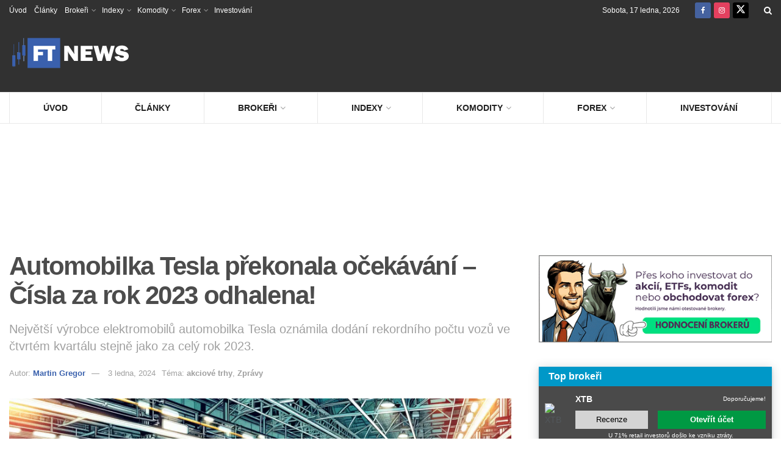

--- FILE ---
content_type: text/html; charset=UTF-8
request_url: https://www.ftnews.cz/automobilka-tesla-prekonala-ocekavani-cisla-za-rok-2023-odhalena/
body_size: 27925
content:
<!doctype html>
<!--[if lt IE 7]> <html class="no-js lt-ie9 lt-ie8 lt-ie7" lang="cs"> <![endif]-->
<!--[if IE 7]>    <html class="no-js lt-ie9 lt-ie8" lang="cs"> <![endif]-->
<!--[if IE 8]>    <html class="no-js lt-ie9" lang="cs"> <![endif]-->
<!--[if IE 9]>    <html class="no-js lt-ie10" lang="cs"> <![endif]-->
<!--[if gt IE 8]><!--> <html class="no-js" lang="cs"> <!--<![endif]-->
<head>
    <meta http-equiv="Content-Type" content="text/html; charset=UTF-8" />
    <meta name='viewport' content='width=device-width, initial-scale=1, user-scalable=yes' />
    <link rel="profile" href="http://gmpg.org/xfn/11" />
    <link rel="pingback" href="https://www.ftnews.cz/xmlrpc.php" />
    <meta name='robots' content='index, follow, max-image-preview:large, max-snippet:-1, max-video-preview:-1' />
			<script type="text/javascript">
			  var jnews_ajax_url = '/?ajax-request=jnews'
			</script>
			<script type="text/javascript">;window.jnews=window.jnews||{},window.jnews.library=window.jnews.library||{},window.jnews.library=function(){"use strict";var e=this;e.win=window,e.doc=document,e.noop=function(){},e.globalBody=e.doc.getElementsByTagName("body")[0],e.globalBody=e.globalBody?e.globalBody:e.doc,e.win.jnewsDataStorage=e.win.jnewsDataStorage||{_storage:new WeakMap,put:function(e,t,n){this._storage.has(e)||this._storage.set(e,new Map),this._storage.get(e).set(t,n)},get:function(e,t){return this._storage.get(e).get(t)},has:function(e,t){return this._storage.has(e)&&this._storage.get(e).has(t)},remove:function(e,t){var n=this._storage.get(e).delete(t);return 0===!this._storage.get(e).size&&this._storage.delete(e),n}},e.windowWidth=function(){return e.win.innerWidth||e.docEl.clientWidth||e.globalBody.clientWidth},e.windowHeight=function(){return e.win.innerHeight||e.docEl.clientHeight||e.globalBody.clientHeight},e.requestAnimationFrame=e.win.requestAnimationFrame||e.win.webkitRequestAnimationFrame||e.win.mozRequestAnimationFrame||e.win.msRequestAnimationFrame||window.oRequestAnimationFrame||function(e){return setTimeout(e,1e3/60)},e.cancelAnimationFrame=e.win.cancelAnimationFrame||e.win.webkitCancelAnimationFrame||e.win.webkitCancelRequestAnimationFrame||e.win.mozCancelAnimationFrame||e.win.msCancelRequestAnimationFrame||e.win.oCancelRequestAnimationFrame||function(e){clearTimeout(e)},e.classListSupport="classList"in document.createElement("_"),e.hasClass=e.classListSupport?function(e,t){return e.classList.contains(t)}:function(e,t){return e.className.indexOf(t)>=0},e.addClass=e.classListSupport?function(t,n){e.hasClass(t,n)||t.classList.add(n)}:function(t,n){e.hasClass(t,n)||(t.className+=" "+n)},e.removeClass=e.classListSupport?function(t,n){e.hasClass(t,n)&&t.classList.remove(n)}:function(t,n){e.hasClass(t,n)&&(t.className=t.className.replace(n,""))},e.objKeys=function(e){var t=[];for(var n in e)Object.prototype.hasOwnProperty.call(e,n)&&t.push(n);return t},e.isObjectSame=function(e,t){var n=!0;return JSON.stringify(e)!==JSON.stringify(t)&&(n=!1),n},e.extend=function(){for(var e,t,n,o=arguments[0]||{},i=1,a=arguments.length;i<a;i++)if(null!==(e=arguments[i]))for(t in e)o!==(n=e[t])&&void 0!==n&&(o[t]=n);return o},e.dataStorage=e.win.jnewsDataStorage,e.isVisible=function(e){return 0!==e.offsetWidth&&0!==e.offsetHeight||e.getBoundingClientRect().length},e.getHeight=function(e){return e.offsetHeight||e.clientHeight||e.getBoundingClientRect().height},e.getWidth=function(e){return e.offsetWidth||e.clientWidth||e.getBoundingClientRect().width},e.supportsPassive=!1;try{var t=Object.defineProperty({},"passive",{get:function(){e.supportsPassive=!0}});"createEvent"in e.doc?e.win.addEventListener("test",null,t):"fireEvent"in e.doc&&e.win.attachEvent("test",null)}catch(e){}e.passiveOption=!!e.supportsPassive&&{passive:!0},e.setStorage=function(e,t){e="jnews-"+e;var n={expired:Math.floor(((new Date).getTime()+432e5)/1e3)};t=Object.assign(n,t);localStorage.setItem(e,JSON.stringify(t))},e.getStorage=function(e){e="jnews-"+e;var t=localStorage.getItem(e);return null!==t&&0<t.length?JSON.parse(localStorage.getItem(e)):{}},e.expiredStorage=function(){var t,n="jnews-";for(var o in localStorage)o.indexOf(n)>-1&&"undefined"!==(t=e.getStorage(o.replace(n,""))).expired&&t.expired<Math.floor((new Date).getTime()/1e3)&&localStorage.removeItem(o)},e.addEvents=function(t,n,o){for(var i in n){var a=["touchstart","touchmove"].indexOf(i)>=0&&!o&&e.passiveOption;"createEvent"in e.doc?t.addEventListener(i,n[i],a):"fireEvent"in e.doc&&t.attachEvent("on"+i,n[i])}},e.removeEvents=function(t,n){for(var o in n)"createEvent"in e.doc?t.removeEventListener(o,n[o]):"fireEvent"in e.doc&&t.detachEvent("on"+o,n[o])},e.triggerEvents=function(t,n,o){var i;o=o||{detail:null};return"createEvent"in e.doc?(!(i=e.doc.createEvent("CustomEvent")||new CustomEvent(n)).initCustomEvent||i.initCustomEvent(n,!0,!1,o),void t.dispatchEvent(i)):"fireEvent"in e.doc?((i=e.doc.createEventObject()).eventType=n,void t.fireEvent("on"+i.eventType,i)):void 0},e.getParents=function(t,n){void 0===n&&(n=e.doc);for(var o=[],i=t.parentNode,a=!1;!a;)if(i){var r=i;r.querySelectorAll(n).length?a=!0:(o.push(r),i=r.parentNode)}else o=[],a=!0;return o},e.forEach=function(e,t,n){for(var o=0,i=e.length;o<i;o++)t.call(n,e[o],o)},e.getText=function(e){return e.innerText||e.textContent},e.setText=function(e,t){var n="object"==typeof t?t.innerText||t.textContent:t;e.innerText&&(e.innerText=n),e.textContent&&(e.textContent=n)},e.httpBuildQuery=function(t){return e.objKeys(t).reduce(function t(n){var o=arguments.length>1&&void 0!==arguments[1]?arguments[1]:null;return function(i,a){var r=n[a];a=encodeURIComponent(a);var s=o?"".concat(o,"[").concat(a,"]"):a;return null==r||"function"==typeof r?(i.push("".concat(s,"=")),i):["number","boolean","string"].includes(typeof r)?(i.push("".concat(s,"=").concat(encodeURIComponent(r))),i):(i.push(e.objKeys(r).reduce(t(r,s),[]).join("&")),i)}}(t),[]).join("&")},e.get=function(t,n,o,i){return o="function"==typeof o?o:e.noop,e.ajax("GET",t,n,o,i)},e.post=function(t,n,o,i){return o="function"==typeof o?o:e.noop,e.ajax("POST",t,n,o,i)},e.ajax=function(t,n,o,i,a){var r=new XMLHttpRequest,s=n,c=e.httpBuildQuery(o);if(t=-1!=["GET","POST"].indexOf(t)?t:"GET",r.open(t,s+("GET"==t?"?"+c:""),!0),"POST"==t&&r.setRequestHeader("Content-type","application/x-www-form-urlencoded"),r.setRequestHeader("X-Requested-With","XMLHttpRequest"),r.onreadystatechange=function(){4===r.readyState&&200<=r.status&&300>r.status&&"function"==typeof i&&i.call(void 0,r.response)},void 0!==a&&!a){return{xhr:r,send:function(){r.send("POST"==t?c:null)}}}return r.send("POST"==t?c:null),{xhr:r}},e.scrollTo=function(t,n,o){function i(e,t,n){this.start=this.position(),this.change=e-this.start,this.currentTime=0,this.increment=20,this.duration=void 0===n?500:n,this.callback=t,this.finish=!1,this.animateScroll()}return Math.easeInOutQuad=function(e,t,n,o){return(e/=o/2)<1?n/2*e*e+t:-n/2*(--e*(e-2)-1)+t},i.prototype.stop=function(){this.finish=!0},i.prototype.move=function(t){e.doc.documentElement.scrollTop=t,e.globalBody.parentNode.scrollTop=t,e.globalBody.scrollTop=t},i.prototype.position=function(){return e.doc.documentElement.scrollTop||e.globalBody.parentNode.scrollTop||e.globalBody.scrollTop},i.prototype.animateScroll=function(){this.currentTime+=this.increment;var t=Math.easeInOutQuad(this.currentTime,this.start,this.change,this.duration);this.move(t),this.currentTime<this.duration&&!this.finish?e.requestAnimationFrame.call(e.win,this.animateScroll.bind(this)):this.callback&&"function"==typeof this.callback&&this.callback()},new i(t,n,o)},e.unwrap=function(t){var n,o=t;e.forEach(t,(function(e,t){n?n+=e:n=e})),o.replaceWith(n)},e.performance={start:function(e){performance.mark(e+"Start")},stop:function(e){performance.mark(e+"End"),performance.measure(e,e+"Start",e+"End")}},e.fps=function(){var t=0,n=0,o=0;!function(){var i=t=0,a=0,r=0,s=document.getElementById("fpsTable"),c=function(t){void 0===document.getElementsByTagName("body")[0]?e.requestAnimationFrame.call(e.win,(function(){c(t)})):document.getElementsByTagName("body")[0].appendChild(t)};null===s&&((s=document.createElement("div")).style.position="fixed",s.style.top="120px",s.style.left="10px",s.style.width="100px",s.style.height="20px",s.style.border="1px solid black",s.style.fontSize="11px",s.style.zIndex="100000",s.style.backgroundColor="white",s.id="fpsTable",c(s));var l=function(){o++,n=Date.now(),(a=(o/(r=(n-t)/1e3)).toPrecision(2))!=i&&(i=a,s.innerHTML=i+"fps"),1<r&&(t=n,o=0),e.requestAnimationFrame.call(e.win,l)};l()}()},e.instr=function(e,t){for(var n=0;n<t.length;n++)if(-1!==e.toLowerCase().indexOf(t[n].toLowerCase()))return!0},e.winLoad=function(t,n){function o(o){if("complete"===e.doc.readyState||"interactive"===e.doc.readyState)return!o||n?setTimeout(t,n||1):t(o),1}o()||e.addEvents(e.win,{load:o})},e.docReady=function(t,n){function o(o){if("complete"===e.doc.readyState||"interactive"===e.doc.readyState)return!o||n?setTimeout(t,n||1):t(o),1}o()||e.addEvents(e.doc,{DOMContentLoaded:o})},e.fireOnce=function(){e.docReady((function(){e.assets=e.assets||[],e.assets.length&&(e.boot(),e.load_assets())}),50)},e.boot=function(){e.length&&e.doc.querySelectorAll("style[media]").forEach((function(e){"not all"==e.getAttribute("media")&&e.removeAttribute("media")}))},e.create_js=function(t,n){var o=e.doc.createElement("script");switch(o.setAttribute("src",t),n){case"defer":o.setAttribute("defer",!0);break;case"async":o.setAttribute("async",!0);break;case"deferasync":o.setAttribute("defer",!0),o.setAttribute("async",!0)}e.globalBody.appendChild(o)},e.load_assets=function(){"object"==typeof e.assets&&e.forEach(e.assets.slice(0),(function(t,n){var o="";t.defer&&(o+="defer"),t.async&&(o+="async"),e.create_js(t.url,o);var i=e.assets.indexOf(t);i>-1&&e.assets.splice(i,1)})),e.assets=jnewsoption.au_scripts=window.jnewsads=[]},e.setCookie=function(e,t,n){var o="";if(n){var i=new Date;i.setTime(i.getTime()+24*n*60*60*1e3),o="; expires="+i.toUTCString()}document.cookie=e+"="+(t||"")+o+"; path=/"},e.getCookie=function(e){for(var t=e+"=",n=document.cookie.split(";"),o=0;o<n.length;o++){for(var i=n[o];" "==i.charAt(0);)i=i.substring(1,i.length);if(0==i.indexOf(t))return i.substring(t.length,i.length)}return null},e.eraseCookie=function(e){document.cookie=e+"=; Path=/; Expires=Thu, 01 Jan 1970 00:00:01 GMT;"},e.docReady((function(){e.globalBody=e.globalBody==e.doc?e.doc.getElementsByTagName("body")[0]:e.globalBody,e.globalBody=e.globalBody?e.globalBody:e.doc})),e.winLoad((function(){e.winLoad((function(){var t=!1;if(void 0!==window.jnewsadmin)if(void 0!==window.file_version_checker){var n=e.objKeys(window.file_version_checker);n.length?n.forEach((function(e){t||"10.0.4"===window.file_version_checker[e]||(t=!0)})):t=!0}else t=!0;t&&(window.jnewsHelper.getMessage(),window.jnewsHelper.getNotice())}),2500)}))},window.jnews.library=new window.jnews.library;</script>
	<!-- This site is optimized with the Yoast SEO plugin v26.6 - https://yoast.com/wordpress/plugins/seo/ -->
	<title>Automobilka Tesla překonala očekávání - Čísla za rok 2023 odhalena!</title>
	<meta name="description" content="Největší výrobce elektromobilů automobilka Tesla oznámila dodání rekordního počtu vozů ve čtvrtém kvartálu stejně jako za celý rok 2023." />
	<link rel="canonical" href="https://www.ftnews.cz/automobilka-tesla-prekonala-ocekavani-cisla-za-rok-2023-odhalena/" />
	<meta property="og:locale" content="cs_CZ" />
	<meta property="og:type" content="article" />
	<meta property="og:title" content="Automobilka Tesla překonala očekávání - Čísla za rok 2023 odhalena!" />
	<meta property="og:description" content="Největší výrobce elektromobilů automobilka Tesla oznámila dodání rekordního počtu vozů ve čtvrtém kvartálu stejně jako za celý rok 2023." />
	<meta property="og:url" content="https://www.ftnews.cz/automobilka-tesla-prekonala-ocekavani-cisla-za-rok-2023-odhalena/" />
	<meta property="og:site_name" content="FTnews.cz" />
	<meta property="article:published_time" content="2024-01-03T11:15:45+00:00" />
	<meta property="og:image" content="https://www.ftnews.cz/wp-content/uploads/2024/01/tesla.webp" />
	<meta property="og:image:width" content="1792" />
	<meta property="og:image:height" content="1024" />
	<meta property="og:image:type" content="image/webp" />
	<meta name="author" content="Martin Gregor" />
	<meta name="twitter:card" content="summary_large_image" />
	<meta name="twitter:creator" content="@https://twitter.com/ZaujaloMa" />
	<script type="application/ld+json" class="yoast-schema-graph">{"@context":"https://schema.org","@graph":[{"@type":"WebPage","@id":"https://www.ftnews.cz/automobilka-tesla-prekonala-ocekavani-cisla-za-rok-2023-odhalena/","url":"https://www.ftnews.cz/automobilka-tesla-prekonala-ocekavani-cisla-za-rok-2023-odhalena/","name":"Automobilka Tesla překonala očekávání - Čísla za rok 2023 odhalena!","isPartOf":{"@id":"https://www.ftnews.cz/#website"},"primaryImageOfPage":{"@id":"https://www.ftnews.cz/automobilka-tesla-prekonala-ocekavani-cisla-za-rok-2023-odhalena/#primaryimage"},"image":{"@id":"https://www.ftnews.cz/automobilka-tesla-prekonala-ocekavani-cisla-za-rok-2023-odhalena/#primaryimage"},"thumbnailUrl":"https://www.ftnews.cz/wp-content/uploads/2024/01/tesla.webp","datePublished":"2024-01-03T11:15:45+00:00","author":{"@id":"https://www.ftnews.cz/#/schema/person/846b420674d82336af72add33fda8105"},"description":"Největší výrobce elektromobilů automobilka Tesla oznámila dodání rekordního počtu vozů ve čtvrtém kvartálu stejně jako za celý rok 2023.","breadcrumb":{"@id":"https://www.ftnews.cz/automobilka-tesla-prekonala-ocekavani-cisla-za-rok-2023-odhalena/#breadcrumb"},"inLanguage":"cs","potentialAction":[{"@type":"ReadAction","target":["https://www.ftnews.cz/automobilka-tesla-prekonala-ocekavani-cisla-za-rok-2023-odhalena/"]}]},{"@type":"ImageObject","inLanguage":"cs","@id":"https://www.ftnews.cz/automobilka-tesla-prekonala-ocekavani-cisla-za-rok-2023-odhalena/#primaryimage","url":"https://www.ftnews.cz/wp-content/uploads/2024/01/tesla.webp","contentUrl":"https://www.ftnews.cz/wp-content/uploads/2024/01/tesla.webp","width":1792,"height":1024,"caption":"Zdroj: ChatGPT DALLE-3"},{"@type":"BreadcrumbList","@id":"https://www.ftnews.cz/automobilka-tesla-prekonala-ocekavani-cisla-za-rok-2023-odhalena/#breadcrumb","itemListElement":[{"@type":"ListItem","position":1,"name":"Domovská stránka","item":"https://www.ftnews.cz/"},{"@type":"ListItem","position":2,"name":"Automobilka Tesla překonala očekávání &#8211; Čísla za rok 2023 odhalena!"}]},{"@type":"WebSite","@id":"https://www.ftnews.cz/#website","url":"https://www.ftnews.cz/","name":"FTnews.cz","description":"Ekonomické zprávy a investování","potentialAction":[{"@type":"SearchAction","target":{"@type":"EntryPoint","urlTemplate":"https://www.ftnews.cz/?s={search_term_string}"},"query-input":{"@type":"PropertyValueSpecification","valueRequired":true,"valueName":"search_term_string"}}],"inLanguage":"cs"},{"@type":"Person","@id":"https://www.ftnews.cz/#/schema/person/846b420674d82336af72add33fda8105","name":"Martin Gregor","image":{"@type":"ImageObject","inLanguage":"cs","@id":"https://www.ftnews.cz/#/schema/person/image/","url":"https://secure.gravatar.com/avatar/d717ccd4aa6e15f6e5aa2c9b76be081ff6f6ad90f0d235bdbffc23866fceeef0?s=96&d=mm&r=g","contentUrl":"https://secure.gravatar.com/avatar/d717ccd4aa6e15f6e5aa2c9b76be081ff6f6ad90f0d235bdbffc23866fceeef0?s=96&d=mm&r=g","caption":"Martin Gregor"},"description":"Som šéfredaktor internetových portálov Kryptonovinky (SK/CZ), portálu o financiách FTnews.sk a autor YouTube kanálu Zaujalo ma Krypto &amp; FinTech. Téme kryptomien sa venujem aktívne od roku 2018 a od roku 2020 o nich natáčam aj pravidelné videá v rámci rubriky Kryptoraňajky. Financiám sa venujem aktívnejšie od roku 2021 a od roku 2022 aj v rámci video rubriky #Trhydnes.","sameAs":["http://www.zaujaloma.sk","https://x.com/https://twitter.com/ZaujaloMa","https://www.youtube.com/channel/UCOn72OUpmWhnNuHl04qmRzg"],"url":"https://www.ftnews.cz/author/martin-gregor/"}]}</script>
	<!-- / Yoast SEO plugin. -->


<link rel='dns-prefetch' href='//www.ftnews.cz' />
<link rel="alternate" type="application/rss+xml" title="FTnews.cz &raquo; RSS zdroj" href="https://www.ftnews.cz/feed/" />
<link rel="alternate" title="oEmbed (JSON)" type="application/json+oembed" href="https://www.ftnews.cz/wp-json/oembed/1.0/embed?url=https%3A%2F%2Fwww.ftnews.cz%2Fautomobilka-tesla-prekonala-ocekavani-cisla-za-rok-2023-odhalena%2F" />
<link rel="alternate" title="oEmbed (XML)" type="text/xml+oembed" href="https://www.ftnews.cz/wp-json/oembed/1.0/embed?url=https%3A%2F%2Fwww.ftnews.cz%2Fautomobilka-tesla-prekonala-ocekavani-cisla-za-rok-2023-odhalena%2F&#038;format=xml" />
<style id='wp-img-auto-sizes-contain-inline-css' type='text/css'>
img:is([sizes=auto i],[sizes^="auto," i]){contain-intrinsic-size:3000px 1500px}
/*# sourceURL=wp-img-auto-sizes-contain-inline-css */
</style>
<style id='wp-emoji-styles-inline-css' type='text/css'>

	img.wp-smiley, img.emoji {
		display: inline !important;
		border: none !important;
		box-shadow: none !important;
		height: 1em !important;
		width: 1em !important;
		margin: 0 0.07em !important;
		vertical-align: -0.1em !important;
		background: none !important;
		padding: 0 !important;
	}
/*# sourceURL=wp-emoji-styles-inline-css */
</style>
<style id='wp-block-library-inline-css' type='text/css'>
:root{--wp-block-synced-color:#7a00df;--wp-block-synced-color--rgb:122,0,223;--wp-bound-block-color:var(--wp-block-synced-color);--wp-editor-canvas-background:#ddd;--wp-admin-theme-color:#007cba;--wp-admin-theme-color--rgb:0,124,186;--wp-admin-theme-color-darker-10:#006ba1;--wp-admin-theme-color-darker-10--rgb:0,107,160.5;--wp-admin-theme-color-darker-20:#005a87;--wp-admin-theme-color-darker-20--rgb:0,90,135;--wp-admin-border-width-focus:2px}@media (min-resolution:192dpi){:root{--wp-admin-border-width-focus:1.5px}}.wp-element-button{cursor:pointer}:root .has-very-light-gray-background-color{background-color:#eee}:root .has-very-dark-gray-background-color{background-color:#313131}:root .has-very-light-gray-color{color:#eee}:root .has-very-dark-gray-color{color:#313131}:root .has-vivid-green-cyan-to-vivid-cyan-blue-gradient-background{background:linear-gradient(135deg,#00d084,#0693e3)}:root .has-purple-crush-gradient-background{background:linear-gradient(135deg,#34e2e4,#4721fb 50%,#ab1dfe)}:root .has-hazy-dawn-gradient-background{background:linear-gradient(135deg,#faaca8,#dad0ec)}:root .has-subdued-olive-gradient-background{background:linear-gradient(135deg,#fafae1,#67a671)}:root .has-atomic-cream-gradient-background{background:linear-gradient(135deg,#fdd79a,#004a59)}:root .has-nightshade-gradient-background{background:linear-gradient(135deg,#330968,#31cdcf)}:root .has-midnight-gradient-background{background:linear-gradient(135deg,#020381,#2874fc)}:root{--wp--preset--font-size--normal:16px;--wp--preset--font-size--huge:42px}.has-regular-font-size{font-size:1em}.has-larger-font-size{font-size:2.625em}.has-normal-font-size{font-size:var(--wp--preset--font-size--normal)}.has-huge-font-size{font-size:var(--wp--preset--font-size--huge)}.has-text-align-center{text-align:center}.has-text-align-left{text-align:left}.has-text-align-right{text-align:right}.has-fit-text{white-space:nowrap!important}#end-resizable-editor-section{display:none}.aligncenter{clear:both}.items-justified-left{justify-content:flex-start}.items-justified-center{justify-content:center}.items-justified-right{justify-content:flex-end}.items-justified-space-between{justify-content:space-between}.screen-reader-text{border:0;clip-path:inset(50%);height:1px;margin:-1px;overflow:hidden;padding:0;position:absolute;width:1px;word-wrap:normal!important}.screen-reader-text:focus{background-color:#ddd;clip-path:none;color:#444;display:block;font-size:1em;height:auto;left:5px;line-height:normal;padding:15px 23px 14px;text-decoration:none;top:5px;width:auto;z-index:100000}html :where(.has-border-color){border-style:solid}html :where([style*=border-top-color]){border-top-style:solid}html :where([style*=border-right-color]){border-right-style:solid}html :where([style*=border-bottom-color]){border-bottom-style:solid}html :where([style*=border-left-color]){border-left-style:solid}html :where([style*=border-width]){border-style:solid}html :where([style*=border-top-width]){border-top-style:solid}html :where([style*=border-right-width]){border-right-style:solid}html :where([style*=border-bottom-width]){border-bottom-style:solid}html :where([style*=border-left-width]){border-left-style:solid}html :where(img[class*=wp-image-]){height:auto;max-width:100%}:where(figure){margin:0 0 1em}html :where(.is-position-sticky){--wp-admin--admin-bar--position-offset:var(--wp-admin--admin-bar--height,0px)}@media screen and (max-width:600px){html :where(.is-position-sticky){--wp-admin--admin-bar--position-offset:0px}}

/*# sourceURL=wp-block-library-inline-css */
</style><style id='global-styles-inline-css' type='text/css'>
:root{--wp--preset--aspect-ratio--square: 1;--wp--preset--aspect-ratio--4-3: 4/3;--wp--preset--aspect-ratio--3-4: 3/4;--wp--preset--aspect-ratio--3-2: 3/2;--wp--preset--aspect-ratio--2-3: 2/3;--wp--preset--aspect-ratio--16-9: 16/9;--wp--preset--aspect-ratio--9-16: 9/16;--wp--preset--color--black: #000000;--wp--preset--color--cyan-bluish-gray: #abb8c3;--wp--preset--color--white: #ffffff;--wp--preset--color--pale-pink: #f78da7;--wp--preset--color--vivid-red: #cf2e2e;--wp--preset--color--luminous-vivid-orange: #ff6900;--wp--preset--color--luminous-vivid-amber: #fcb900;--wp--preset--color--light-green-cyan: #7bdcb5;--wp--preset--color--vivid-green-cyan: #00d084;--wp--preset--color--pale-cyan-blue: #8ed1fc;--wp--preset--color--vivid-cyan-blue: #0693e3;--wp--preset--color--vivid-purple: #9b51e0;--wp--preset--gradient--vivid-cyan-blue-to-vivid-purple: linear-gradient(135deg,rgb(6,147,227) 0%,rgb(155,81,224) 100%);--wp--preset--gradient--light-green-cyan-to-vivid-green-cyan: linear-gradient(135deg,rgb(122,220,180) 0%,rgb(0,208,130) 100%);--wp--preset--gradient--luminous-vivid-amber-to-luminous-vivid-orange: linear-gradient(135deg,rgb(252,185,0) 0%,rgb(255,105,0) 100%);--wp--preset--gradient--luminous-vivid-orange-to-vivid-red: linear-gradient(135deg,rgb(255,105,0) 0%,rgb(207,46,46) 100%);--wp--preset--gradient--very-light-gray-to-cyan-bluish-gray: linear-gradient(135deg,rgb(238,238,238) 0%,rgb(169,184,195) 100%);--wp--preset--gradient--cool-to-warm-spectrum: linear-gradient(135deg,rgb(74,234,220) 0%,rgb(151,120,209) 20%,rgb(207,42,186) 40%,rgb(238,44,130) 60%,rgb(251,105,98) 80%,rgb(254,248,76) 100%);--wp--preset--gradient--blush-light-purple: linear-gradient(135deg,rgb(255,206,236) 0%,rgb(152,150,240) 100%);--wp--preset--gradient--blush-bordeaux: linear-gradient(135deg,rgb(254,205,165) 0%,rgb(254,45,45) 50%,rgb(107,0,62) 100%);--wp--preset--gradient--luminous-dusk: linear-gradient(135deg,rgb(255,203,112) 0%,rgb(199,81,192) 50%,rgb(65,88,208) 100%);--wp--preset--gradient--pale-ocean: linear-gradient(135deg,rgb(255,245,203) 0%,rgb(182,227,212) 50%,rgb(51,167,181) 100%);--wp--preset--gradient--electric-grass: linear-gradient(135deg,rgb(202,248,128) 0%,rgb(113,206,126) 100%);--wp--preset--gradient--midnight: linear-gradient(135deg,rgb(2,3,129) 0%,rgb(40,116,252) 100%);--wp--preset--font-size--small: 13px;--wp--preset--font-size--medium: 20px;--wp--preset--font-size--large: 36px;--wp--preset--font-size--x-large: 42px;--wp--preset--spacing--20: 0.44rem;--wp--preset--spacing--30: 0.67rem;--wp--preset--spacing--40: 1rem;--wp--preset--spacing--50: 1.5rem;--wp--preset--spacing--60: 2.25rem;--wp--preset--spacing--70: 3.38rem;--wp--preset--spacing--80: 5.06rem;--wp--preset--shadow--natural: 6px 6px 9px rgba(0, 0, 0, 0.2);--wp--preset--shadow--deep: 12px 12px 50px rgba(0, 0, 0, 0.4);--wp--preset--shadow--sharp: 6px 6px 0px rgba(0, 0, 0, 0.2);--wp--preset--shadow--outlined: 6px 6px 0px -3px rgb(255, 255, 255), 6px 6px rgb(0, 0, 0);--wp--preset--shadow--crisp: 6px 6px 0px rgb(0, 0, 0);}:where(.is-layout-flex){gap: 0.5em;}:where(.is-layout-grid){gap: 0.5em;}body .is-layout-flex{display: flex;}.is-layout-flex{flex-wrap: wrap;align-items: center;}.is-layout-flex > :is(*, div){margin: 0;}body .is-layout-grid{display: grid;}.is-layout-grid > :is(*, div){margin: 0;}:where(.wp-block-columns.is-layout-flex){gap: 2em;}:where(.wp-block-columns.is-layout-grid){gap: 2em;}:where(.wp-block-post-template.is-layout-flex){gap: 1.25em;}:where(.wp-block-post-template.is-layout-grid){gap: 1.25em;}.has-black-color{color: var(--wp--preset--color--black) !important;}.has-cyan-bluish-gray-color{color: var(--wp--preset--color--cyan-bluish-gray) !important;}.has-white-color{color: var(--wp--preset--color--white) !important;}.has-pale-pink-color{color: var(--wp--preset--color--pale-pink) !important;}.has-vivid-red-color{color: var(--wp--preset--color--vivid-red) !important;}.has-luminous-vivid-orange-color{color: var(--wp--preset--color--luminous-vivid-orange) !important;}.has-luminous-vivid-amber-color{color: var(--wp--preset--color--luminous-vivid-amber) !important;}.has-light-green-cyan-color{color: var(--wp--preset--color--light-green-cyan) !important;}.has-vivid-green-cyan-color{color: var(--wp--preset--color--vivid-green-cyan) !important;}.has-pale-cyan-blue-color{color: var(--wp--preset--color--pale-cyan-blue) !important;}.has-vivid-cyan-blue-color{color: var(--wp--preset--color--vivid-cyan-blue) !important;}.has-vivid-purple-color{color: var(--wp--preset--color--vivid-purple) !important;}.has-black-background-color{background-color: var(--wp--preset--color--black) !important;}.has-cyan-bluish-gray-background-color{background-color: var(--wp--preset--color--cyan-bluish-gray) !important;}.has-white-background-color{background-color: var(--wp--preset--color--white) !important;}.has-pale-pink-background-color{background-color: var(--wp--preset--color--pale-pink) !important;}.has-vivid-red-background-color{background-color: var(--wp--preset--color--vivid-red) !important;}.has-luminous-vivid-orange-background-color{background-color: var(--wp--preset--color--luminous-vivid-orange) !important;}.has-luminous-vivid-amber-background-color{background-color: var(--wp--preset--color--luminous-vivid-amber) !important;}.has-light-green-cyan-background-color{background-color: var(--wp--preset--color--light-green-cyan) !important;}.has-vivid-green-cyan-background-color{background-color: var(--wp--preset--color--vivid-green-cyan) !important;}.has-pale-cyan-blue-background-color{background-color: var(--wp--preset--color--pale-cyan-blue) !important;}.has-vivid-cyan-blue-background-color{background-color: var(--wp--preset--color--vivid-cyan-blue) !important;}.has-vivid-purple-background-color{background-color: var(--wp--preset--color--vivid-purple) !important;}.has-black-border-color{border-color: var(--wp--preset--color--black) !important;}.has-cyan-bluish-gray-border-color{border-color: var(--wp--preset--color--cyan-bluish-gray) !important;}.has-white-border-color{border-color: var(--wp--preset--color--white) !important;}.has-pale-pink-border-color{border-color: var(--wp--preset--color--pale-pink) !important;}.has-vivid-red-border-color{border-color: var(--wp--preset--color--vivid-red) !important;}.has-luminous-vivid-orange-border-color{border-color: var(--wp--preset--color--luminous-vivid-orange) !important;}.has-luminous-vivid-amber-border-color{border-color: var(--wp--preset--color--luminous-vivid-amber) !important;}.has-light-green-cyan-border-color{border-color: var(--wp--preset--color--light-green-cyan) !important;}.has-vivid-green-cyan-border-color{border-color: var(--wp--preset--color--vivid-green-cyan) !important;}.has-pale-cyan-blue-border-color{border-color: var(--wp--preset--color--pale-cyan-blue) !important;}.has-vivid-cyan-blue-border-color{border-color: var(--wp--preset--color--vivid-cyan-blue) !important;}.has-vivid-purple-border-color{border-color: var(--wp--preset--color--vivid-purple) !important;}.has-vivid-cyan-blue-to-vivid-purple-gradient-background{background: var(--wp--preset--gradient--vivid-cyan-blue-to-vivid-purple) !important;}.has-light-green-cyan-to-vivid-green-cyan-gradient-background{background: var(--wp--preset--gradient--light-green-cyan-to-vivid-green-cyan) !important;}.has-luminous-vivid-amber-to-luminous-vivid-orange-gradient-background{background: var(--wp--preset--gradient--luminous-vivid-amber-to-luminous-vivid-orange) !important;}.has-luminous-vivid-orange-to-vivid-red-gradient-background{background: var(--wp--preset--gradient--luminous-vivid-orange-to-vivid-red) !important;}.has-very-light-gray-to-cyan-bluish-gray-gradient-background{background: var(--wp--preset--gradient--very-light-gray-to-cyan-bluish-gray) !important;}.has-cool-to-warm-spectrum-gradient-background{background: var(--wp--preset--gradient--cool-to-warm-spectrum) !important;}.has-blush-light-purple-gradient-background{background: var(--wp--preset--gradient--blush-light-purple) !important;}.has-blush-bordeaux-gradient-background{background: var(--wp--preset--gradient--blush-bordeaux) !important;}.has-luminous-dusk-gradient-background{background: var(--wp--preset--gradient--luminous-dusk) !important;}.has-pale-ocean-gradient-background{background: var(--wp--preset--gradient--pale-ocean) !important;}.has-electric-grass-gradient-background{background: var(--wp--preset--gradient--electric-grass) !important;}.has-midnight-gradient-background{background: var(--wp--preset--gradient--midnight) !important;}.has-small-font-size{font-size: var(--wp--preset--font-size--small) !important;}.has-medium-font-size{font-size: var(--wp--preset--font-size--medium) !important;}.has-large-font-size{font-size: var(--wp--preset--font-size--large) !important;}.has-x-large-font-size{font-size: var(--wp--preset--font-size--x-large) !important;}
/*# sourceURL=global-styles-inline-css */
</style>

<style id='classic-theme-styles-inline-css' type='text/css'>
/*! This file is auto-generated */
.wp-block-button__link{color:#fff;background-color:#32373c;border-radius:9999px;box-shadow:none;text-decoration:none;padding:calc(.667em + 2px) calc(1.333em + 2px);font-size:1.125em}.wp-block-file__button{background:#32373c;color:#fff;text-decoration:none}
/*# sourceURL=/wp-includes/css/classic-themes.min.css */
</style>
<link rel='stylesheet' id='gn-frontend-gnfollow-style-css' href='https://www.ftnews.cz/wp-content/plugins/gn-publisher/assets/css/gn-frontend-gnfollow.min.css?ver=1.5.25' type='text/css' media='all' />
<link rel='stylesheet' id='parent-style-css' href='https://www.ftnews.cz/wp-content/themes/jnews/style.css?ver=6.9' type='text/css' media='all' />
<link rel='stylesheet' id='child-style-css' href='https://www.ftnews.cz/wp-content/themes/jnews-child/style.css?ver=1.1.2' type='text/css' media='all' />
<link rel='stylesheet' id='font-awesome-css' href='https://www.ftnews.cz/wp-content/themes/jnews/assets/fonts/font-awesome/font-awesome.min.css?ver=1.1.2' type='text/css' media='all' />
<link rel='stylesheet' id='jnews-frontend-css' href='https://www.ftnews.cz/wp-content/themes/jnews/assets/dist/frontend.min.css?ver=1.1.2' type='text/css' media='all' />
<link rel='stylesheet' id='jnews-js-composer-css' href='https://www.ftnews.cz/wp-content/themes/jnews/assets/css/js-composer-frontend.css?ver=1.1.2' type='text/css' media='all' />
<link rel='stylesheet' id='jnews-style-css' href='https://www.ftnews.cz/wp-content/themes/jnews-child/style.css?ver=1.1.2' type='text/css' media='all' />
<script type="text/javascript" src="https://www.ftnews.cz/wp-includes/js/jquery/jquery.min.js?ver=3.7.1" id="jquery-core-js"></script>
<script type="text/javascript" src="https://www.ftnews.cz/wp-includes/js/jquery/jquery-migrate.min.js?ver=3.4.1" id="jquery-migrate-js"></script>
<script></script><link rel="https://api.w.org/" href="https://www.ftnews.cz/wp-json/" /><link rel="alternate" title="JSON" type="application/json" href="https://www.ftnews.cz/wp-json/wp/v2/posts/12544" /><link rel="EditURI" type="application/rsd+xml" title="RSD" href="https://www.ftnews.cz/xmlrpc.php?rsd" />
<meta name="generator" content="WordPress 6.9" />
<link rel='shortlink' href='https://www.ftnews.cz/?p=12544' />
<!-- Google tag (gtag.js) -->
<script async src="https://www.googletagmanager.com/gtag/js?id=G-CW49JL86VJ"></script>
<script>
  window.dataLayer = window.dataLayer || [];
  function gtag(){dataLayer.push(arguments);}
  gtag('js', new Date());

  gtag('config', 'G-CW49JL86VJ');
</script>
        <meta name="generator" content="Powered by WPBakery Page Builder - drag and drop page builder for WordPress."/>
<link rel="icon" href="https://www.ftnews.cz/wp-content/uploads/2023/01/cropped-ftnews-big-logo-400-32x32.png" sizes="32x32" />
<link rel="icon" href="https://www.ftnews.cz/wp-content/uploads/2023/01/cropped-ftnews-big-logo-400-192x192.png" sizes="192x192" />
<link rel="apple-touch-icon" href="https://www.ftnews.cz/wp-content/uploads/2023/01/cropped-ftnews-big-logo-400-180x180.png" />
<meta name="msapplication-TileImage" content="https://www.ftnews.cz/wp-content/uploads/2023/01/cropped-ftnews-big-logo-400-270x270.png" />
<style id="jeg_dynamic_css" type="text/css" data-type="jeg_custom-css">.jeg_container, .jeg_content, .jeg_boxed .jeg_main .jeg_container, .jeg_autoload_separator { background-color : #ffffff; } body { --j-accent-color : #3a61ad; --j-alt-color : #0be6af; --j-heading-color : #4c4c4c; } a, .jeg_menu_style_5>li>a:hover, .jeg_menu_style_5>li.sfHover>a, .jeg_menu_style_5>li.current-menu-item>a, .jeg_menu_style_5>li.current-menu-ancestor>a, .jeg_navbar .jeg_menu:not(.jeg_main_menu)>li>a:hover, .jeg_midbar .jeg_menu:not(.jeg_main_menu)>li>a:hover, .jeg_side_tabs li.active, .jeg_block_heading_5 strong, .jeg_block_heading_6 strong, .jeg_block_heading_7 strong, .jeg_block_heading_8 strong, .jeg_subcat_list li a:hover, .jeg_subcat_list li button:hover, .jeg_pl_lg_7 .jeg_thumb .jeg_post_category a, .jeg_pl_xs_2:before, .jeg_pl_xs_4 .jeg_postblock_content:before, .jeg_postblock .jeg_post_title a:hover, .jeg_hero_style_6 .jeg_post_title a:hover, .jeg_sidefeed .jeg_pl_xs_3 .jeg_post_title a:hover, .widget_jnews_popular .jeg_post_title a:hover, .jeg_meta_author a, .widget_archive li a:hover, .widget_pages li a:hover, .widget_meta li a:hover, .widget_recent_entries li a:hover, .widget_rss li a:hover, .widget_rss cite, .widget_categories li a:hover, .widget_categories li.current-cat>a, #breadcrumbs a:hover, .jeg_share_count .counts, .commentlist .bypostauthor>.comment-body>.comment-author>.fn, span.required, .jeg_review_title, .bestprice .price, .authorlink a:hover, .jeg_vertical_playlist .jeg_video_playlist_play_icon, .jeg_vertical_playlist .jeg_video_playlist_item.active .jeg_video_playlist_thumbnail:before, .jeg_horizontal_playlist .jeg_video_playlist_play, .woocommerce li.product .pricegroup .button, .widget_display_forums li a:hover, .widget_display_topics li:before, .widget_display_replies li:before, .widget_display_views li:before, .bbp-breadcrumb a:hover, .jeg_mobile_menu li.sfHover>a, .jeg_mobile_menu li a:hover, .split-template-6 .pagenum, .jeg_mobile_menu_style_5>li>a:hover, .jeg_mobile_menu_style_5>li.sfHover>a, .jeg_mobile_menu_style_5>li.current-menu-item>a, .jeg_mobile_menu_style_5>li.current-menu-ancestor>a, .jeg_mobile_menu.jeg_menu_dropdown li.open > div > a ,.jeg_menu_dropdown.language-swicher .sub-menu li a:hover { color : #3a61ad; } .jeg_menu_style_1>li>a:before, .jeg_menu_style_2>li>a:before, .jeg_menu_style_3>li>a:before, .jeg_side_toggle, .jeg_slide_caption .jeg_post_category a, .jeg_slider_type_1_wrapper .tns-controls button.tns-next, .jeg_block_heading_1 .jeg_block_title span, .jeg_block_heading_2 .jeg_block_title span, .jeg_block_heading_3, .jeg_block_heading_4 .jeg_block_title span, .jeg_block_heading_6:after, .jeg_pl_lg_box .jeg_post_category a, .jeg_pl_md_box .jeg_post_category a, .jeg_readmore:hover, .jeg_thumb .jeg_post_category a, .jeg_block_loadmore a:hover, .jeg_postblock.alt .jeg_block_loadmore a:hover, .jeg_block_loadmore a.active, .jeg_postblock_carousel_2 .jeg_post_category a, .jeg_heroblock .jeg_post_category a, .jeg_pagenav_1 .page_number.active, .jeg_pagenav_1 .page_number.active:hover, input[type="submit"], .btn, .button, .widget_tag_cloud a:hover, .popularpost_item:hover .jeg_post_title a:before, .jeg_splitpost_4 .page_nav, .jeg_splitpost_5 .page_nav, .jeg_post_via a:hover, .jeg_post_source a:hover, .jeg_post_tags a:hover, .comment-reply-title small a:before, .comment-reply-title small a:after, .jeg_storelist .productlink, .authorlink li.active a:before, .jeg_footer.dark .socials_widget:not(.nobg) a:hover .fa,.jeg_footer.dark .socials_widget:not(.nobg) a:hover > span.jeg-icon, div.jeg_breakingnews_title, .jeg_overlay_slider_bottom_wrapper .tns-controls button, .jeg_overlay_slider_bottom_wrapper .tns-controls button:hover, .jeg_vertical_playlist .jeg_video_playlist_current, .woocommerce span.onsale, .woocommerce #respond input#submit:hover, .woocommerce a.button:hover, .woocommerce button.button:hover, .woocommerce input.button:hover, .woocommerce #respond input#submit.alt, .woocommerce a.button.alt, .woocommerce button.button.alt, .woocommerce input.button.alt, .jeg_popup_post .caption, .jeg_footer.dark input[type="submit"], .jeg_footer.dark .btn, .jeg_footer.dark .button, .footer_widget.widget_tag_cloud a:hover, .jeg_inner_content .content-inner .jeg_post_category a:hover, #buddypress .standard-form button, #buddypress a.button, #buddypress input[type="submit"], #buddypress input[type="button"], #buddypress input[type="reset"], #buddypress ul.button-nav li a, #buddypress .generic-button a, #buddypress .generic-button button, #buddypress .comment-reply-link, #buddypress a.bp-title-button, #buddypress.buddypress-wrap .members-list li .user-update .activity-read-more a, div#buddypress .standard-form button:hover, div#buddypress a.button:hover, div#buddypress input[type="submit"]:hover, div#buddypress input[type="button"]:hover, div#buddypress input[type="reset"]:hover, div#buddypress ul.button-nav li a:hover, div#buddypress .generic-button a:hover, div#buddypress .generic-button button:hover, div#buddypress .comment-reply-link:hover, div#buddypress a.bp-title-button:hover, div#buddypress.buddypress-wrap .members-list li .user-update .activity-read-more a:hover, #buddypress #item-nav .item-list-tabs ul li a:before, .jeg_inner_content .jeg_meta_container .follow-wrapper a { background-color : #3a61ad; } .jeg_block_heading_7 .jeg_block_title span, .jeg_readmore:hover, .jeg_block_loadmore a:hover, .jeg_block_loadmore a.active, .jeg_pagenav_1 .page_number.active, .jeg_pagenav_1 .page_number.active:hover, .jeg_pagenav_3 .page_number:hover, .jeg_prevnext_post a:hover h3, .jeg_overlay_slider .jeg_post_category, .jeg_sidefeed .jeg_post.active, .jeg_vertical_playlist.jeg_vertical_playlist .jeg_video_playlist_item.active .jeg_video_playlist_thumbnail img, .jeg_horizontal_playlist .jeg_video_playlist_item.active { border-color : #3a61ad; } .jeg_tabpost_nav li.active, .woocommerce div.product .woocommerce-tabs ul.tabs li.active, .jeg_mobile_menu_style_1>li.current-menu-item a, .jeg_mobile_menu_style_1>li.current-menu-ancestor a, .jeg_mobile_menu_style_2>li.current-menu-item::after, .jeg_mobile_menu_style_2>li.current-menu-ancestor::after, .jeg_mobile_menu_style_3>li.current-menu-item::before, .jeg_mobile_menu_style_3>li.current-menu-ancestor::before { border-bottom-color : #3a61ad; } .jeg_post_share .jeg-icon svg { fill : #3a61ad; } .jeg_post_meta .fa, .jeg_post_meta .jpwt-icon, .entry-header .jeg_post_meta .fa, .jeg_review_stars, .jeg_price_review_list { color : #0be6af; } .jeg_share_button.share-float.share-monocrhome a { background-color : #0be6af; } h1,h2,h3,h4,h5,h6,.jeg_post_title a,.entry-header .jeg_post_title,.jeg_hero_style_7 .jeg_post_title a,.jeg_block_title,.jeg_splitpost_bar .current_title,.jeg_video_playlist_title,.gallery-caption,.jeg_push_notification_button>a.button { color : #4c4c4c; } .split-template-9 .pagenum, .split-template-10 .pagenum, .split-template-11 .pagenum, .split-template-12 .pagenum, .split-template-13 .pagenum, .split-template-15 .pagenum, .split-template-18 .pagenum, .split-template-20 .pagenum, .split-template-19 .current_title span, .split-template-20 .current_title span { background-color : #4c4c4c; } .jeg_topbar .jeg_nav_row, .jeg_topbar .jeg_search_no_expand .jeg_search_input { line-height : 35px; } .jeg_topbar .jeg_nav_row, .jeg_topbar .jeg_nav_icon { height : 35px; } .jeg_topbar .jeg_logo_img { max-height : 35px; } .jeg_topbar, .jeg_topbar.dark, .jeg_topbar.custom { background : #313131; } .jeg_topbar, .jeg_topbar.dark { border-color : #313131; border-top-width : 0px; } .jeg_topbar .jeg_nav_item, .jeg_topbar.dark .jeg_nav_item { border-color : #313131; } .jeg_midbar { height : 115px; } .jeg_midbar .jeg_logo_img { max-height : 115px; } .jeg_midbar, .jeg_midbar.dark { background-color : #313131; border-bottom-width : 12px; border-bottom-color : #313131; } .jeg_header .jeg_bottombar.jeg_navbar,.jeg_bottombar .jeg_nav_icon { height : 50px; } .jeg_header .jeg_bottombar.jeg_navbar, .jeg_header .jeg_bottombar .jeg_main_menu:not(.jeg_menu_style_1) > li > a, .jeg_header .jeg_bottombar .jeg_menu_style_1 > li, .jeg_header .jeg_bottombar .jeg_menu:not(.jeg_main_menu) > li > a { line-height : 50px; } .jeg_bottombar .jeg_logo_img { max-height : 50px; } .jeg_header .jeg_bottombar.jeg_navbar_wrapper:not(.jeg_navbar_boxed), .jeg_header .jeg_bottombar.jeg_navbar_boxed .jeg_nav_row { background : #ffffff; } .jeg_header .jeg_bottombar, .jeg_header .jeg_bottombar.jeg_navbar_dark, .jeg_bottombar.jeg_navbar_boxed .jeg_nav_row, .jeg_bottombar.jeg_navbar_dark.jeg_navbar_boxed .jeg_nav_row { border-top-width : 0px; } .jeg_mobile_bottombar { height : 70px; line-height : 70px; } .jeg_mobile_midbar, .jeg_mobile_midbar.dark { background : #313131; border-top-width : 0px; } .jeg_navbar_mobile_menu { border-top-width : 0px; border-top-color : #d1d1d1; } .jeg_header .socials_widget > a > i.fa:before { color : #ffffff; } .jeg_header .socials_widget.nobg > a > i > span.jeg-icon svg { fill : #ffffff; } .jeg_header .socials_widget.nobg > a > span.jeg-icon svg { fill : #ffffff; } .jeg_header .socials_widget > a > span.jeg-icon svg { fill : #ffffff; } .jeg_header .socials_widget > a > i > span.jeg-icon svg { fill : #ffffff; } .jeg_top_date { color : #ffffff; } .jeg_nav_icon .jeg_mobile_toggle.toggle_btn { color : #ffffff; } .jeg_navbar_mobile_wrapper .jeg_nav_item a.jeg_mobile_toggle, .jeg_navbar_mobile_wrapper .dark .jeg_nav_item a.jeg_mobile_toggle { color : #ffffff; } .jeg_header .jeg_search_wrapper.search_icon .jeg_search_toggle { color : #ffffff; } .jeg_header .jeg_menu.jeg_main_menu > li > a:hover, .jeg_header .jeg_menu.jeg_main_menu > li.sfHover > a, .jeg_header .jeg_menu.jeg_main_menu > li > .sf-with-ul:hover:after, .jeg_header .jeg_menu.jeg_main_menu > li.sfHover > .sf-with-ul:after, .jeg_header .jeg_menu_style_4 > li.current-menu-item > a, .jeg_header .jeg_menu_style_4 > li.current-menu-ancestor > a, .jeg_header .jeg_menu_style_5 > li.current-menu-item > a, .jeg_header .jeg_menu_style_5 > li.current-menu-ancestor > a { color : #1e73be; } .jeg_header .jeg_navbar_wrapper .jeg_menu li > ul li:hover > a, .jeg_header .jeg_navbar_wrapper .jeg_menu li > ul li.sfHover > a, .jeg_header .jeg_navbar_wrapper .jeg_menu li > ul li.current-menu-item > a, .jeg_header .jeg_navbar_wrapper .jeg_menu li > ul li.current-menu-ancestor > a, .jeg_header .jeg_navbar_wrapper .jeg_menu li > ul li:hover > .sf-with-ul:after, .jeg_header .jeg_navbar_wrapper .jeg_menu li > ul li.sfHover > .sf-with-ul:after, .jeg_header .jeg_navbar_wrapper .jeg_menu li > ul li.current-menu-item > .sf-with-ul:after, .jeg_header .jeg_navbar_wrapper .jeg_menu li > ul li.current-menu-ancestor > .sf-with-ul:after { color : #1e73be; } .jnews .jeg_header .jeg_menu.jeg_top_menu > li > a { color : #ffffff; } .jnews .jeg_header .jeg_menu.jeg_top_menu > li a:hover { color : #1e73be; } body,input,textarea,select,.chosen-container-single .chosen-single,.btn,.button { font-family: "Helvetica Neue", Helvetica, Roboto, Arial, sans-serif; } .jeg_header, .jeg_mobile_wrapper { font-family: "Helvetica Neue", Helvetica, Roboto, Arial, sans-serif; } .jeg_main_menu > li > a { font-family: "Helvetica Neue", Helvetica, Roboto, Arial, sans-serif; } h3.jeg_block_title, .jeg_footer .jeg_footer_heading h3, .jeg_footer .widget h2, .jeg_tabpost_nav li { font-family: "Helvetica Neue", Helvetica, Roboto, Arial, sans-serif; } .jeg_post_title, .entry-header .jeg_post_title, .jeg_single_tpl_2 .entry-header .jeg_post_title, .jeg_single_tpl_3 .entry-header .jeg_post_title, .jeg_single_tpl_6 .entry-header .jeg_post_title, .jeg_content .jeg_custom_title_wrapper .jeg_post_title { font-family: "Helvetica Neue", Helvetica, Roboto, Arial, sans-serif; } .jeg_post_excerpt p, .content-inner p { font-family: "Helvetica Neue", Helvetica, Roboto, Arial, sans-serif; } @media only screen and (min-width : 1200px) { .container, .jeg_vc_content > .vc_row, .jeg_vc_content > .wpb-content-wrapper > .vc_row, .jeg_vc_content > .vc_element > .vc_row, .jeg_vc_content > .wpb-content-wrapper > .vc_element > .vc_row, .jeg_vc_content > .vc_row[data-vc-full-width="true"]:not([data-vc-stretch-content="true"]) > .jeg-vc-wrapper, .jeg_vc_content > .wpb-content-wrapper > .vc_row[data-vc-full-width="true"]:not([data-vc-stretch-content="true"]) > .jeg-vc-wrapper, .jeg_vc_content > .vc_element > .vc_row[data-vc-full-width="true"]:not([data-vc-stretch-content="true"]) > .jeg-vc-wrapper, .jeg_vc_content > .wpb-content-wrapper > .vc_element > .vc_row[data-vc-full-width="true"]:not([data-vc-stretch-content="true"]) > .jeg-vc-wrapper, .elementor-section.elementor-section-boxed > .elementor-container { max-width : 1300px; } .e-con-boxed.e-parent { --content-width : 1300px; }  } @media only screen and (min-width : 1441px) { .container, .jeg_vc_content > .vc_row, .jeg_vc_content > .wpb-content-wrapper > .vc_row, .jeg_vc_content > .vc_element > .vc_row, .jeg_vc_content > .wpb-content-wrapper > .vc_element > .vc_row, .jeg_vc_content > .vc_row[data-vc-full-width="true"]:not([data-vc-stretch-content="true"]) > .jeg-vc-wrapper, .jeg_vc_content > .wpb-content-wrapper > .vc_row[data-vc-full-width="true"]:not([data-vc-stretch-content="true"]) > .jeg-vc-wrapper, .jeg_vc_content > .vc_element > .vc_row[data-vc-full-width="true"]:not([data-vc-stretch-content="true"]) > .jeg-vc-wrapper, .jeg_vc_content > .wpb-content-wrapper > .vc_element > .vc_row[data-vc-full-width="true"]:not([data-vc-stretch-content="true"]) > .jeg-vc-wrapper , .elementor-section.elementor-section-boxed > .elementor-container { max-width : 1300px; } .e-con-boxed.e-parent { --content-width : 1300px; }  } </style><noscript><style> .wpb_animate_when_almost_visible { opacity: 1; }</style></noscript></head>
<body class="wp-singular post-template-default single single-post postid-12544 single-format-standard wp-embed-responsive wp-theme-jnews wp-child-theme-jnews-child jeg_toggle_light jeg_single_tpl_1 jnews jsc_normal wpb-js-composer js-comp-ver-8.7.2 vc_responsive">

    
    
    <div class="jeg_ad jeg_ad_top jnews_header_top_ads">
        <div class='ads-wrapper  '></div>    </div>

    <!-- The Main Wrapper
    ============================================= -->
    <div class="jeg_viewport">

        
        <div class="jeg_header_wrapper">
            <div class="jeg_header_instagram_wrapper">
    </div>

<!-- HEADER -->
<div class="jeg_header normal">
    <div class="jeg_topbar jeg_container jeg_navbar_wrapper normal">
    <div class="container">
        <div class="jeg_nav_row">
            
                <div class="jeg_nav_col jeg_nav_left  jeg_nav_grow">
                    <div class="item_wrap jeg_nav_alignleft">
                        <div class="jeg_nav_item">
	<ul class="jeg_menu jeg_top_menu"><li id="menu-item-7003" class="menu-item menu-item-type-custom menu-item-object-custom menu-item-home menu-item-7003"><a href="https://www.ftnews.cz">Úvod</a></li>
<li id="menu-item-628" class="menu-item menu-item-type-taxonomy menu-item-object-category current-post-ancestor current-menu-parent current-post-parent menu-item-628"><a href="https://www.ftnews.cz/kategorie/finance-a-ekonomika/">Články</a></li>
<li id="menu-item-12436" class="menu-item menu-item-type-post_type menu-item-object-post menu-item-has-children menu-item-12436"><a href="https://www.ftnews.cz/porovnani-brokeru-pro-rok-2024-pres-koho-investovat/">Brokeři</a>
<ul class="sub-menu">
	<li id="menu-item-12435" class="menu-item menu-item-type-post_type menu-item-object-post menu-item-12435"><a href="https://www.ftnews.cz/porovnani-brokeru-pro-rok-2024-pres-koho-investovat/">Porovnání brokerů</a></li>
	<li id="menu-item-11951" class="menu-item menu-item-type-post_type menu-item-object-post menu-item-11951"><a href="https://www.ftnews.cz/recenze-brokera-xtb/">XTB</a></li>
	<li id="menu-item-11950" class="menu-item menu-item-type-post_type menu-item-object-post menu-item-11950"><a href="https://www.ftnews.cz/recenze-etoro-broker/">eToro</a></li>
	<li id="menu-item-11949" class="menu-item menu-item-type-post_type menu-item-object-post menu-item-11949"><a href="https://www.ftnews.cz/?p=11900">RoboMarkets</a></li>
</ul>
</li>
<li id="menu-item-6416" class="menu-item menu-item-type-custom menu-item-object-custom menu-item-has-children menu-item-6416"><a href="https://www.ftnews.cz/kategorie/finance-a-ekonomika/indexy/">Indexy</a>
<ul class="sub-menu">
	<li id="menu-item-11927" class="menu-item menu-item-type-post_type menu-item-object-post menu-item-11927"><a href="https://www.ftnews.cz/akciove-indexy/">Co jsou akciové indexy</a></li>
	<li id="menu-item-11940" class="menu-item menu-item-type-post_type menu-item-object-post menu-item-11940"><a href="https://www.ftnews.cz/pasivni-investovani-je-stale-popularnejsi-jake-benefity-vsak-nabizi-a-jakou-roli-v-tom-hraji-indexove-fondy-jako-sp-500/">Proč indexové fondy (ETF)?</a></li>
	<li id="menu-item-11934" class="menu-item menu-item-type-post_type menu-item-object-post menu-item-11934"><a href="https://www.ftnews.cz/index-sp-500/">S&#038;P500 (USA)</a></li>
	<li id="menu-item-11931" class="menu-item menu-item-type-post_type menu-item-object-post menu-item-11931"><a href="https://www.ftnews.cz/index-dow-jones/">DOW (USA)</a></li>
	<li id="menu-item-11933" class="menu-item menu-item-type-post_type menu-item-object-post menu-item-11933"><a href="https://www.ftnews.cz/index-nasdaq-composite/">Nasdaq (USA)</a></li>
	<li id="menu-item-11935" class="menu-item menu-item-type-post_type menu-item-object-post menu-item-11935"><a href="https://www.ftnews.cz/index-volatility-vix-v-cem-je-odlisny-a-jak-jej-obchodovat/">Index volatility VIX (USA)</a></li>
	<li id="menu-item-11939" class="menu-item menu-item-type-post_type menu-item-object-post menu-item-11939"><a href="https://www.ftnews.cz/panevropsky-index-stoxx-600-co-ovlivnuje-jeho-cenu-a-jak-do-nej-investovat/">STOXX 600 (EU)</a></li>
	<li id="menu-item-11932" class="menu-item menu-item-type-post_type menu-item-object-post menu-item-11932"><a href="https://www.ftnews.cz/index-ftse-100-nejsledovanejsi-britsky-akciovy-index/">FTSE 100 (UK)</a></li>
	<li id="menu-item-11930" class="menu-item menu-item-type-post_type menu-item-object-post menu-item-11930"><a href="https://www.ftnews.cz/index-dax40-nejznamejsi-nemecky-burzovni-index/">DAX40 (DE)</a></li>
	<li id="menu-item-11929" class="menu-item menu-item-type-post_type menu-item-object-post menu-item-11929"><a href="https://www.ftnews.cz/index-cac-40-zakladni-ukazatel-francouzskeho-akcioveho-trhu/">CAC 40 (FR)</a></li>
	<li id="menu-item-11938" class="menu-item menu-item-type-post_type menu-item-object-post menu-item-11938"><a href="https://www.ftnews.cz/nikkei-225-a-topix-jak-k-obchodovani-japonskych-indexu/">Nikkei 225 a TOPIX (JP)</a></li>
	<li id="menu-item-11936" class="menu-item menu-item-type-post_type menu-item-object-post menu-item-11936"><a href="https://www.ftnews.cz/jihokorejske-indexy-kospi-a-kosdaq-jak-je-obchodovat/">KOSPI a KOSDAQ (JK)</a></li>
	<li id="menu-item-11941" class="menu-item menu-item-type-post_type menu-item-object-post menu-item-11941"><a href="https://www.ftnews.cz/sp-asx-200-nejsledovanejsi-australsky-index-obchodovani/">S&#038;P/ASX 200 (Austrálie)</a></li>
	<li id="menu-item-11942" class="menu-item menu-item-type-post_type menu-item-object-post menu-item-11942"><a href="https://www.ftnews.cz/sse-shanghai-composite-index-co-sleduje-a-jak-se-obchoduje/">SSE/Shanghai Composite Index (CN)</a></li>
	<li id="menu-item-11928" class="menu-item menu-item-type-post_type menu-item-object-post menu-item-11928"><a href="https://www.ftnews.cz/cinsky-index-szse-shenzhen-component-jak-se-obchoduje/">SZSE/Shenzhen Component (CN)</a></li>
</ul>
</li>
<li id="menu-item-6425" class="menu-item menu-item-type-custom menu-item-object-custom menu-item-has-children menu-item-6425"><a href="https://www.ftnews.cz/kategorie/finance-a-ekonomika/komodity/">Komodity</a>
<ul class="sub-menu">
	<li id="menu-item-11937" class="menu-item menu-item-type-post_type menu-item-object-post menu-item-11937"><a href="https://www.ftnews.cz/komodity-jake-jsou-nejznamejsi-a-jak-lze-do-komodit-investovat/">Co jsou komodity</a></li>
	<li id="menu-item-11946" class="menu-item menu-item-type-post_type menu-item-object-post menu-item-11946"><a href="https://www.ftnews.cz/zlato-jeho-vyznam-ve-svete-financi-a-jak-do-nej-investovat/">Zlato</a></li>
	<li id="menu-item-11944" class="menu-item menu-item-type-post_type menu-item-object-post menu-item-11944"><a href="https://www.ftnews.cz/stribro-profil-cenne-komodity-a-jak-do-ni-investovat/">Stříbro</a></li>
	<li id="menu-item-11945" class="menu-item menu-item-type-post_type menu-item-object-post menu-item-11945"><a href="https://www.ftnews.cz/ropa-vyznam-komodity-dominantni-staty-a-jak-do-ropy-investovat/">Ropa</a></li>
	<li id="menu-item-11943" class="menu-item menu-item-type-post_type menu-item-object-post menu-item-11943"><a href="https://www.ftnews.cz/zemni-plyn-co-ovlivnuje-jeho-cenu-a-jak-do-plynu-investovat/">Zemní plyn</a></li>
</ul>
</li>
<li id="menu-item-11948" class="menu-item menu-item-type-custom menu-item-object-custom menu-item-has-children menu-item-11948"><a href="https://www.ftnews.cz/forex-nejlikvidnejsi-a-nejvetsi-trh-jak-do-nej-investovat-a-co-ovlivnuje-hodnotu-men/">Forex</a>
<ul class="sub-menu">
	<li id="menu-item-11947" class="menu-item menu-item-type-post_type menu-item-object-post menu-item-11947"><a href="https://www.ftnews.cz/forex-nejlikvidnejsi-a-nejvetsi-trh-jak-do-nej-investovat-a-co-ovlivnuje-hodnotu-men/">Co je to Forex?</a></li>
</ul>
</li>
<li id="menu-item-7002" class="menu-item menu-item-type-taxonomy menu-item-object-category menu-item-7002"><a href="https://www.ftnews.cz/kategorie/investovani/">Investování</a></li>
</ul></div>                    </div>
                </div>

                
                <div class="jeg_nav_col jeg_nav_center  jeg_nav_normal">
                    <div class="item_wrap jeg_nav_aligncenter">
                                            </div>
                </div>

                
                <div class="jeg_nav_col jeg_nav_right  jeg_nav_normal">
                    <div class="item_wrap jeg_nav_alignright">
                        <div class="jeg_nav_item jeg_top_date">
    Sobota, 17 ledna, 2026</div>			<div
				class="jeg_nav_item socials_widget jeg_social_icon_block rounded">
				<a href="https://www.facebook.com/FinTechNews.sk" target='_blank' rel='external noopener nofollow'  aria-label="Find us on Facebook" class="jeg_facebook"><i class="fa fa-facebook"></i> </a><a href="https://www.instagram.com/ftnewsskcz/" target='_blank' rel='external noopener nofollow'  aria-label="Find us on Instagram" class="jeg_instagram"><i class="fa fa-instagram"></i> </a><a href="https://x.com/Ftnews_sk_cz" target='_blank' rel='external noopener nofollow'  aria-label="Find us on Twitter" class="jeg_twitter"><i class="fa fa-twitter"><span class="jeg-icon icon-twitter"><svg xmlns="http://www.w3.org/2000/svg" height="1em" viewBox="0 0 512 512"><!--! Font Awesome Free 6.4.2 by @fontawesome - https://fontawesome.com License - https://fontawesome.com/license (Commercial License) Copyright 2023 Fonticons, Inc. --><path d="M389.2 48h70.6L305.6 224.2 487 464H345L233.7 318.6 106.5 464H35.8L200.7 275.5 26.8 48H172.4L272.9 180.9 389.2 48zM364.4 421.8h39.1L151.1 88h-42L364.4 421.8z"/></svg></span></i> </a>			</div>
			<!-- Search Icon -->
<div class="jeg_nav_item jeg_search_wrapper search_icon jeg_search_popup_expand">
    <a href="#" class="jeg_search_toggle" aria-label="Search Button"><i class="fa fa-search"></i></a>
    <form action="https://www.ftnews.cz/" method="get" class="jeg_search_form" target="_top">
    <input name="s" class="jeg_search_input" placeholder="Hledat..." type="text" value="" autocomplete="off">
	<button aria-label="Search Button" type="submit" class="jeg_search_button btn"><i class="fa fa-search"></i></button>
</form>
<!-- jeg_search_hide with_result no_result -->
<div class="jeg_search_result jeg_search_hide with_result">
    <div class="search-result-wrapper">
    </div>
    <div class="search-link search-noresult">
        No Result    </div>
    <div class="search-link search-all-button">
        <i class="fa fa-search"></i> View All Result    </div>
</div></div>                    </div>
                </div>

                        </div>
    </div>
</div><!-- /.jeg_container --><div class="jeg_midbar jeg_container jeg_navbar_wrapper normal">
    <div class="container">
        <div class="jeg_nav_row">
            
                <div class="jeg_nav_col jeg_nav_left jeg_nav_normal">
                    <div class="item_wrap jeg_nav_alignleft">
                        <div class="jeg_nav_item jeg_logo jeg_desktop_logo">
			<div class="site-title">
			<a href="https://www.ftnews.cz/" aria-label="Visit Homepage" style="padding: 0 0 0 0;">
				<img class='jeg_logo_img' src="https://www.ftnews.cz/wp-content/uploads/2023/01/ftnews-invert-logo.png" srcset="https://www.ftnews.cz/wp-content/uploads/2023/01/ftnews-invert-logo.png 1x, https://www.ftnews.sk/wp-content/uploads/2023/01/ftnews-big-logo-400.png 2x" alt="FTnews.cz"data-light-src="https://www.ftnews.cz/wp-content/uploads/2023/01/ftnews-invert-logo.png" data-light-srcset="https://www.ftnews.cz/wp-content/uploads/2023/01/ftnews-invert-logo.png 1x, https://www.ftnews.sk/wp-content/uploads/2023/01/ftnews-big-logo-400.png 2x" data-dark-src="https://www.ftnews.cz/wp-content/uploads/2023/01/ftnews-invert-logo.png" data-dark-srcset="https://www.ftnews.cz/wp-content/uploads/2023/01/ftnews-invert-logo.png 1x, https://www.ftnews.sk/wp-content/uploads/2023/01/ftnews-invert-logo.png 2x">			</a>
		</div>
	</div>
                    </div>
                </div>

                
                <div class="jeg_nav_col jeg_nav_center jeg_nav_normal">
                    <div class="item_wrap jeg_nav_aligncenter">
                                            </div>
                </div>

                
                <div class="jeg_nav_col jeg_nav_right jeg_nav_grow">
                    <div class="item_wrap jeg_nav_alignright">
                                            </div>
                </div>

                        </div>
    </div>
</div><div class="jeg_bottombar jeg_navbar jeg_container jeg_navbar_wrapper  jeg_navbar_fitwidth jeg_navbar_menuborder jeg_navbar_normal">
    <div class="container">
        <div class="jeg_nav_row">
            
                <div class="jeg_nav_col jeg_nav_left jeg_nav_grow">
                    <div class="item_wrap jeg_nav_alignleft">
                        <div class="jeg_nav_item jeg_main_menu_wrapper">
<div class="jeg_mainmenu_wrap"><ul class="jeg_menu jeg_main_menu jeg_menu_style_2" data-animation="none"><li class="menu-item menu-item-type-custom menu-item-object-custom menu-item-home menu-item-7003 bgnav" data-item-row="default" ><a href="https://www.ftnews.cz">Úvod</a></li>
<li class="menu-item menu-item-type-taxonomy menu-item-object-category current-post-ancestor current-menu-parent current-post-parent menu-item-628 bgnav" data-item-row="default" ><a href="https://www.ftnews.cz/kategorie/finance-a-ekonomika/">Články</a></li>
<li class="menu-item menu-item-type-post_type menu-item-object-post menu-item-has-children menu-item-12436 bgnav" data-item-row="default" ><a href="https://www.ftnews.cz/porovnani-brokeru-pro-rok-2024-pres-koho-investovat/">Brokeři</a>
<ul class="sub-menu">
	<li class="menu-item menu-item-type-post_type menu-item-object-post menu-item-12435 bgnav" data-item-row="default" ><a href="https://www.ftnews.cz/porovnani-brokeru-pro-rok-2024-pres-koho-investovat/">Porovnání brokerů</a></li>
	<li class="menu-item menu-item-type-post_type menu-item-object-post menu-item-11951 bgnav" data-item-row="default" ><a href="https://www.ftnews.cz/recenze-brokera-xtb/">XTB</a></li>
	<li class="menu-item menu-item-type-post_type menu-item-object-post menu-item-11950 bgnav" data-item-row="default" ><a href="https://www.ftnews.cz/recenze-etoro-broker/">eToro</a></li>
	<li class="menu-item menu-item-type-post_type menu-item-object-post menu-item-11949 bgnav" data-item-row="default" ><a href="https://www.ftnews.cz/?p=11900">RoboMarkets</a></li>
</ul>
</li>
<li class="menu-item menu-item-type-custom menu-item-object-custom menu-item-has-children menu-item-6416 bgnav" data-item-row="default" ><a href="https://www.ftnews.cz/kategorie/finance-a-ekonomika/indexy/">Indexy</a>
<ul class="sub-menu">
	<li class="menu-item menu-item-type-post_type menu-item-object-post menu-item-11927 bgnav" data-item-row="default" ><a href="https://www.ftnews.cz/akciove-indexy/">Co jsou akciové indexy</a></li>
	<li class="menu-item menu-item-type-post_type menu-item-object-post menu-item-11940 bgnav" data-item-row="default" ><a href="https://www.ftnews.cz/pasivni-investovani-je-stale-popularnejsi-jake-benefity-vsak-nabizi-a-jakou-roli-v-tom-hraji-indexove-fondy-jako-sp-500/">Proč indexové fondy (ETF)?</a></li>
	<li class="menu-item menu-item-type-post_type menu-item-object-post menu-item-11934 bgnav" data-item-row="default" ><a href="https://www.ftnews.cz/index-sp-500/">S&#038;P500 (USA)</a></li>
	<li class="menu-item menu-item-type-post_type menu-item-object-post menu-item-11931 bgnav" data-item-row="default" ><a href="https://www.ftnews.cz/index-dow-jones/">DOW (USA)</a></li>
	<li class="menu-item menu-item-type-post_type menu-item-object-post menu-item-11933 bgnav" data-item-row="default" ><a href="https://www.ftnews.cz/index-nasdaq-composite/">Nasdaq (USA)</a></li>
	<li class="menu-item menu-item-type-post_type menu-item-object-post menu-item-11935 bgnav" data-item-row="default" ><a href="https://www.ftnews.cz/index-volatility-vix-v-cem-je-odlisny-a-jak-jej-obchodovat/">Index volatility VIX (USA)</a></li>
	<li class="menu-item menu-item-type-post_type menu-item-object-post menu-item-11939 bgnav" data-item-row="default" ><a href="https://www.ftnews.cz/panevropsky-index-stoxx-600-co-ovlivnuje-jeho-cenu-a-jak-do-nej-investovat/">STOXX 600 (EU)</a></li>
	<li class="menu-item menu-item-type-post_type menu-item-object-post menu-item-11932 bgnav" data-item-row="default" ><a href="https://www.ftnews.cz/index-ftse-100-nejsledovanejsi-britsky-akciovy-index/">FTSE 100 (UK)</a></li>
	<li class="menu-item menu-item-type-post_type menu-item-object-post menu-item-11930 bgnav" data-item-row="default" ><a href="https://www.ftnews.cz/index-dax40-nejznamejsi-nemecky-burzovni-index/">DAX40 (DE)</a></li>
	<li class="menu-item menu-item-type-post_type menu-item-object-post menu-item-11929 bgnav" data-item-row="default" ><a href="https://www.ftnews.cz/index-cac-40-zakladni-ukazatel-francouzskeho-akcioveho-trhu/">CAC 40 (FR)</a></li>
	<li class="menu-item menu-item-type-post_type menu-item-object-post menu-item-11938 bgnav" data-item-row="default" ><a href="https://www.ftnews.cz/nikkei-225-a-topix-jak-k-obchodovani-japonskych-indexu/">Nikkei 225 a TOPIX (JP)</a></li>
	<li class="menu-item menu-item-type-post_type menu-item-object-post menu-item-11936 bgnav" data-item-row="default" ><a href="https://www.ftnews.cz/jihokorejske-indexy-kospi-a-kosdaq-jak-je-obchodovat/">KOSPI a KOSDAQ (JK)</a></li>
	<li class="menu-item menu-item-type-post_type menu-item-object-post menu-item-11941 bgnav" data-item-row="default" ><a href="https://www.ftnews.cz/sp-asx-200-nejsledovanejsi-australsky-index-obchodovani/">S&#038;P/ASX 200 (Austrálie)</a></li>
	<li class="menu-item menu-item-type-post_type menu-item-object-post menu-item-11942 bgnav" data-item-row="default" ><a href="https://www.ftnews.cz/sse-shanghai-composite-index-co-sleduje-a-jak-se-obchoduje/">SSE/Shanghai Composite Index (CN)</a></li>
	<li class="menu-item menu-item-type-post_type menu-item-object-post menu-item-11928 bgnav" data-item-row="default" ><a href="https://www.ftnews.cz/cinsky-index-szse-shenzhen-component-jak-se-obchoduje/">SZSE/Shenzhen Component (CN)</a></li>
</ul>
</li>
<li class="menu-item menu-item-type-custom menu-item-object-custom menu-item-has-children menu-item-6425 bgnav" data-item-row="default" ><a href="https://www.ftnews.cz/kategorie/finance-a-ekonomika/komodity/">Komodity</a>
<ul class="sub-menu">
	<li class="menu-item menu-item-type-post_type menu-item-object-post menu-item-11937 bgnav" data-item-row="default" ><a href="https://www.ftnews.cz/komodity-jake-jsou-nejznamejsi-a-jak-lze-do-komodit-investovat/">Co jsou komodity</a></li>
	<li class="menu-item menu-item-type-post_type menu-item-object-post menu-item-11946 bgnav" data-item-row="default" ><a href="https://www.ftnews.cz/zlato-jeho-vyznam-ve-svete-financi-a-jak-do-nej-investovat/">Zlato</a></li>
	<li class="menu-item menu-item-type-post_type menu-item-object-post menu-item-11944 bgnav" data-item-row="default" ><a href="https://www.ftnews.cz/stribro-profil-cenne-komodity-a-jak-do-ni-investovat/">Stříbro</a></li>
	<li class="menu-item menu-item-type-post_type menu-item-object-post menu-item-11945 bgnav" data-item-row="default" ><a href="https://www.ftnews.cz/ropa-vyznam-komodity-dominantni-staty-a-jak-do-ropy-investovat/">Ropa</a></li>
	<li class="menu-item menu-item-type-post_type menu-item-object-post menu-item-11943 bgnav" data-item-row="default" ><a href="https://www.ftnews.cz/zemni-plyn-co-ovlivnuje-jeho-cenu-a-jak-do-plynu-investovat/">Zemní plyn</a></li>
</ul>
</li>
<li class="menu-item menu-item-type-custom menu-item-object-custom menu-item-has-children menu-item-11948 bgnav" data-item-row="default" ><a href="https://www.ftnews.cz/forex-nejlikvidnejsi-a-nejvetsi-trh-jak-do-nej-investovat-a-co-ovlivnuje-hodnotu-men/">Forex</a>
<ul class="sub-menu">
	<li class="menu-item menu-item-type-post_type menu-item-object-post menu-item-11947 bgnav" data-item-row="default" ><a href="https://www.ftnews.cz/forex-nejlikvidnejsi-a-nejvetsi-trh-jak-do-nej-investovat-a-co-ovlivnuje-hodnotu-men/">Co je to Forex?</a></li>
</ul>
</li>
<li class="menu-item menu-item-type-taxonomy menu-item-object-category menu-item-7002 bgnav" data-item-row="default" ><a href="https://www.ftnews.cz/kategorie/investovani/">Investování</a></li>
</ul></div></div>
                    </div>
                </div>

                
                <div class="jeg_nav_col jeg_nav_center jeg_nav_normal">
                    <div class="item_wrap jeg_nav_aligncenter">
                                            </div>
                </div>

                
                <div class="jeg_nav_col jeg_nav_right jeg_nav_normal">
                    <div class="item_wrap jeg_nav_alignright">
                                            </div>
                </div>

                        </div>
    </div>
</div></div><!-- /.jeg_header -->        </div>

        <div class="jeg_header_sticky">
            <div class="sticky_blankspace"></div>
<div class="jeg_header normal">
    <div class="jeg_container">
        <div data-mode="scroll" class="jeg_stickybar jeg_navbar jeg_navbar_wrapper jeg_navbar_normal jeg_navbar_normal">
            <div class="container">
    <div class="jeg_nav_row">
        
            <div class="jeg_nav_col jeg_nav_left jeg_nav_grow">
                <div class="item_wrap jeg_nav_alignleft">
                    <div class="jeg_nav_item jeg_main_menu_wrapper">
<div class="jeg_mainmenu_wrap"><ul class="jeg_menu jeg_main_menu jeg_menu_style_2" data-animation="none"><li class="menu-item menu-item-type-custom menu-item-object-custom menu-item-home menu-item-7003 bgnav" data-item-row="default" ><a href="https://www.ftnews.cz">Úvod</a></li>
<li class="menu-item menu-item-type-taxonomy menu-item-object-category current-post-ancestor current-menu-parent current-post-parent menu-item-628 bgnav" data-item-row="default" ><a href="https://www.ftnews.cz/kategorie/finance-a-ekonomika/">Články</a></li>
<li class="menu-item menu-item-type-post_type menu-item-object-post menu-item-has-children menu-item-12436 bgnav" data-item-row="default" ><a href="https://www.ftnews.cz/porovnani-brokeru-pro-rok-2024-pres-koho-investovat/">Brokeři</a>
<ul class="sub-menu">
	<li class="menu-item menu-item-type-post_type menu-item-object-post menu-item-12435 bgnav" data-item-row="default" ><a href="https://www.ftnews.cz/porovnani-brokeru-pro-rok-2024-pres-koho-investovat/">Porovnání brokerů</a></li>
	<li class="menu-item menu-item-type-post_type menu-item-object-post menu-item-11951 bgnav" data-item-row="default" ><a href="https://www.ftnews.cz/recenze-brokera-xtb/">XTB</a></li>
	<li class="menu-item menu-item-type-post_type menu-item-object-post menu-item-11950 bgnav" data-item-row="default" ><a href="https://www.ftnews.cz/recenze-etoro-broker/">eToro</a></li>
	<li class="menu-item menu-item-type-post_type menu-item-object-post menu-item-11949 bgnav" data-item-row="default" ><a href="https://www.ftnews.cz/?p=11900">RoboMarkets</a></li>
</ul>
</li>
<li class="menu-item menu-item-type-custom menu-item-object-custom menu-item-has-children menu-item-6416 bgnav" data-item-row="default" ><a href="https://www.ftnews.cz/kategorie/finance-a-ekonomika/indexy/">Indexy</a>
<ul class="sub-menu">
	<li class="menu-item menu-item-type-post_type menu-item-object-post menu-item-11927 bgnav" data-item-row="default" ><a href="https://www.ftnews.cz/akciove-indexy/">Co jsou akciové indexy</a></li>
	<li class="menu-item menu-item-type-post_type menu-item-object-post menu-item-11940 bgnav" data-item-row="default" ><a href="https://www.ftnews.cz/pasivni-investovani-je-stale-popularnejsi-jake-benefity-vsak-nabizi-a-jakou-roli-v-tom-hraji-indexove-fondy-jako-sp-500/">Proč indexové fondy (ETF)?</a></li>
	<li class="menu-item menu-item-type-post_type menu-item-object-post menu-item-11934 bgnav" data-item-row="default" ><a href="https://www.ftnews.cz/index-sp-500/">S&#038;P500 (USA)</a></li>
	<li class="menu-item menu-item-type-post_type menu-item-object-post menu-item-11931 bgnav" data-item-row="default" ><a href="https://www.ftnews.cz/index-dow-jones/">DOW (USA)</a></li>
	<li class="menu-item menu-item-type-post_type menu-item-object-post menu-item-11933 bgnav" data-item-row="default" ><a href="https://www.ftnews.cz/index-nasdaq-composite/">Nasdaq (USA)</a></li>
	<li class="menu-item menu-item-type-post_type menu-item-object-post menu-item-11935 bgnav" data-item-row="default" ><a href="https://www.ftnews.cz/index-volatility-vix-v-cem-je-odlisny-a-jak-jej-obchodovat/">Index volatility VIX (USA)</a></li>
	<li class="menu-item menu-item-type-post_type menu-item-object-post menu-item-11939 bgnav" data-item-row="default" ><a href="https://www.ftnews.cz/panevropsky-index-stoxx-600-co-ovlivnuje-jeho-cenu-a-jak-do-nej-investovat/">STOXX 600 (EU)</a></li>
	<li class="menu-item menu-item-type-post_type menu-item-object-post menu-item-11932 bgnav" data-item-row="default" ><a href="https://www.ftnews.cz/index-ftse-100-nejsledovanejsi-britsky-akciovy-index/">FTSE 100 (UK)</a></li>
	<li class="menu-item menu-item-type-post_type menu-item-object-post menu-item-11930 bgnav" data-item-row="default" ><a href="https://www.ftnews.cz/index-dax40-nejznamejsi-nemecky-burzovni-index/">DAX40 (DE)</a></li>
	<li class="menu-item menu-item-type-post_type menu-item-object-post menu-item-11929 bgnav" data-item-row="default" ><a href="https://www.ftnews.cz/index-cac-40-zakladni-ukazatel-francouzskeho-akcioveho-trhu/">CAC 40 (FR)</a></li>
	<li class="menu-item menu-item-type-post_type menu-item-object-post menu-item-11938 bgnav" data-item-row="default" ><a href="https://www.ftnews.cz/nikkei-225-a-topix-jak-k-obchodovani-japonskych-indexu/">Nikkei 225 a TOPIX (JP)</a></li>
	<li class="menu-item menu-item-type-post_type menu-item-object-post menu-item-11936 bgnav" data-item-row="default" ><a href="https://www.ftnews.cz/jihokorejske-indexy-kospi-a-kosdaq-jak-je-obchodovat/">KOSPI a KOSDAQ (JK)</a></li>
	<li class="menu-item menu-item-type-post_type menu-item-object-post menu-item-11941 bgnav" data-item-row="default" ><a href="https://www.ftnews.cz/sp-asx-200-nejsledovanejsi-australsky-index-obchodovani/">S&#038;P/ASX 200 (Austrálie)</a></li>
	<li class="menu-item menu-item-type-post_type menu-item-object-post menu-item-11942 bgnav" data-item-row="default" ><a href="https://www.ftnews.cz/sse-shanghai-composite-index-co-sleduje-a-jak-se-obchoduje/">SSE/Shanghai Composite Index (CN)</a></li>
	<li class="menu-item menu-item-type-post_type menu-item-object-post menu-item-11928 bgnav" data-item-row="default" ><a href="https://www.ftnews.cz/cinsky-index-szse-shenzhen-component-jak-se-obchoduje/">SZSE/Shenzhen Component (CN)</a></li>
</ul>
</li>
<li class="menu-item menu-item-type-custom menu-item-object-custom menu-item-has-children menu-item-6425 bgnav" data-item-row="default" ><a href="https://www.ftnews.cz/kategorie/finance-a-ekonomika/komodity/">Komodity</a>
<ul class="sub-menu">
	<li class="menu-item menu-item-type-post_type menu-item-object-post menu-item-11937 bgnav" data-item-row="default" ><a href="https://www.ftnews.cz/komodity-jake-jsou-nejznamejsi-a-jak-lze-do-komodit-investovat/">Co jsou komodity</a></li>
	<li class="menu-item menu-item-type-post_type menu-item-object-post menu-item-11946 bgnav" data-item-row="default" ><a href="https://www.ftnews.cz/zlato-jeho-vyznam-ve-svete-financi-a-jak-do-nej-investovat/">Zlato</a></li>
	<li class="menu-item menu-item-type-post_type menu-item-object-post menu-item-11944 bgnav" data-item-row="default" ><a href="https://www.ftnews.cz/stribro-profil-cenne-komodity-a-jak-do-ni-investovat/">Stříbro</a></li>
	<li class="menu-item menu-item-type-post_type menu-item-object-post menu-item-11945 bgnav" data-item-row="default" ><a href="https://www.ftnews.cz/ropa-vyznam-komodity-dominantni-staty-a-jak-do-ropy-investovat/">Ropa</a></li>
	<li class="menu-item menu-item-type-post_type menu-item-object-post menu-item-11943 bgnav" data-item-row="default" ><a href="https://www.ftnews.cz/zemni-plyn-co-ovlivnuje-jeho-cenu-a-jak-do-plynu-investovat/">Zemní plyn</a></li>
</ul>
</li>
<li class="menu-item menu-item-type-custom menu-item-object-custom menu-item-has-children menu-item-11948 bgnav" data-item-row="default" ><a href="https://www.ftnews.cz/forex-nejlikvidnejsi-a-nejvetsi-trh-jak-do-nej-investovat-a-co-ovlivnuje-hodnotu-men/">Forex</a>
<ul class="sub-menu">
	<li class="menu-item menu-item-type-post_type menu-item-object-post menu-item-11947 bgnav" data-item-row="default" ><a href="https://www.ftnews.cz/forex-nejlikvidnejsi-a-nejvetsi-trh-jak-do-nej-investovat-a-co-ovlivnuje-hodnotu-men/">Co je to Forex?</a></li>
</ul>
</li>
<li class="menu-item menu-item-type-taxonomy menu-item-object-category menu-item-7002 bgnav" data-item-row="default" ><a href="https://www.ftnews.cz/kategorie/investovani/">Investování</a></li>
</ul></div></div>
                </div>
            </div>

            
            <div class="jeg_nav_col jeg_nav_center jeg_nav_normal">
                <div class="item_wrap jeg_nav_aligncenter">
                                    </div>
            </div>

            
            <div class="jeg_nav_col jeg_nav_right jeg_nav_normal">
                <div class="item_wrap jeg_nav_alignright">
                    <!-- Search Icon -->
<div class="jeg_nav_item jeg_search_wrapper search_icon jeg_search_popup_expand">
    <a href="#" class="jeg_search_toggle" aria-label="Search Button"><i class="fa fa-search"></i></a>
    <form action="https://www.ftnews.cz/" method="get" class="jeg_search_form" target="_top">
    <input name="s" class="jeg_search_input" placeholder="Hledat..." type="text" value="" autocomplete="off">
	<button aria-label="Search Button" type="submit" class="jeg_search_button btn"><i class="fa fa-search"></i></button>
</form>
<!-- jeg_search_hide with_result no_result -->
<div class="jeg_search_result jeg_search_hide with_result">
    <div class="search-result-wrapper">
    </div>
    <div class="search-link search-noresult">
        No Result    </div>
    <div class="search-link search-all-button">
        <i class="fa fa-search"></i> View All Result    </div>
</div></div>                </div>
            </div>

                </div>
</div>        </div>
    </div>
</div>
        </div>

        <div class="jeg_navbar_mobile_wrapper">
            <div class="jeg_navbar_mobile" data-mode="scroll">
    <div class="jeg_mobile_bottombar jeg_mobile_midbar jeg_container normal">
    <div class="container">
        <div class="jeg_nav_row">
            
                <div class="jeg_nav_col jeg_nav_left jeg_nav_normal">
                    <div class="item_wrap jeg_nav_alignleft">
                        <div class="jeg_nav_item jeg_mobile_logo">
			<div class="site-title">
			<a href="https://www.ftnews.cz/" aria-label="Visit Homepage">
				<img class='jeg_logo_img' src="https://www.ftnews.cz/wp-content/uploads/2023/01/ftnews-invert-logo.png" srcset="https://www.ftnews.cz/wp-content/uploads/2023/01/ftnews-invert-logo.png 1x, https://www.ftnews.sk/wp-content/uploads/2023/01/ftnews-small-logo.png 2x" alt="FTnews.cz"data-light-src="https://www.ftnews.cz/wp-content/uploads/2023/01/ftnews-invert-logo.png" data-light-srcset="https://www.ftnews.cz/wp-content/uploads/2023/01/ftnews-invert-logo.png 1x, https://www.ftnews.sk/wp-content/uploads/2023/01/ftnews-small-logo.png 2x" data-dark-src="https://www.ftnews.cz/wp-content/uploads/2023/01/ftnews-invert-logo.png" data-dark-srcset="https://www.ftnews.cz/wp-content/uploads/2023/01/ftnews-invert-logo.png 1x,  2x">			</a>
		</div>
	</div>                    </div>
                </div>

                
                <div class="jeg_nav_col jeg_nav_center jeg_nav_grow">
                    <div class="item_wrap jeg_nav_aligncenter">
                                            </div>
                </div>

                
                <div class="jeg_nav_col jeg_nav_right jeg_nav_normal">
                    <div class="item_wrap jeg_nav_alignright">
                        <div class="jeg_nav_item">
    <a href="#" aria-label="Show Menu" class="toggle_btn jeg_mobile_toggle"><i class="fa fa-bars"></i></a>
</div>                    </div>
                </div>

                        </div>
    </div>
</div></div>
<div class="sticky_blankspace" style="height: 70px;"></div>        </div>

        <div class="jeg_ad jeg_ad_top jnews_header_bottom_ads">
            <div class='ads-wrapper  '></div>        </div>

            <div class="post-wrapper">

        <div class="post-wrap" >

            
            <div class="jeg_main ">
                <div class="jeg_container">
                    <div class="jeg_content jeg_singlepage">

	<div class="container">

		<div class="jeg_ad jeg_article jnews_article_top_ads">
			<div class='ads-wrapper  '><div class='ads_shortcode'><iframe title="kryptomeny" src="https://kryptomeny.kryptonovinky.sk/cs/crypto-stats/assets/header" width="100%" style="min-height: 150px;"></iframe></div></div>		</div>

		<div class="row">
			<div class="jeg_main_content col-md-8">
				<div class="jeg_inner_content">
					
						
						<div class="entry-header">
							
							<h1 class="jeg_post_title">Automobilka Tesla překonala očekávání &#8211; Čísla za rok 2023 odhalena!</h1>

															<h2 class="jeg_post_subtitle">Největší výrobce elektromobilů automobilka Tesla oznámila dodání rekordního počtu vozů ve čtvrtém kvartálu stejně jako za celý rok 2023.</h2>
							
							<div class="jeg_meta_container"><div class="jeg_post_meta jeg_post_meta_1">

	<div class="meta_left">
									<div class="jeg_meta_author">
					<img alt='Martin Gregor' src='https://secure.gravatar.com/avatar/d717ccd4aa6e15f6e5aa2c9b76be081ff6f6ad90f0d235bdbffc23866fceeef0?s=80&#038;d=mm&#038;r=g' srcset='https://secure.gravatar.com/avatar/d717ccd4aa6e15f6e5aa2c9b76be081ff6f6ad90f0d235bdbffc23866fceeef0?s=160&#038;d=mm&#038;r=g 2x' class='avatar avatar-80 photo' height='80' width='80' decoding='async'/>					<span class="meta_text">Autor: </span>
					<a href="https://www.ftnews.cz/author/martin-gregor/">Martin Gregor</a>				</div>
					
					<div class="jeg_meta_date">
				<a href="https://www.ftnews.cz/automobilka-tesla-prekonala-ocekavani-cisla-za-rok-2023-odhalena/">3 ledna, 2024</a>
			</div>
		
					<div class="jeg_meta_category">
				<span><span class="meta_text">Téma: </span>
					<a href="https://www.ftnews.cz/kategorie/finance-a-ekonomika/akciove-trhy/" rel="category tag">akciové trhy</a><span class="category-separator">, </span><a href="https://www.ftnews.cz/kategorie/finance-a-ekonomika/" rel="category tag">Zprávy</a>				</span>
			</div>
		
			</div>

	<div class="meta_right">
					</div>
</div>
</div>
						</div>

						<div  class="jeg_featured featured_image "><a href="https://www.ftnews.cz/wp-content/uploads/2024/01/tesla.webp"><div class="thumbnail-container" style="padding-bottom:57.143%"><img width="1792" height="1024" src="https://www.ftnews.cz/wp-content/uploads/2024/01/tesla.webp" class=" wp-post-image" alt="tesla" decoding="async" fetchpriority="high" /></div><p class="wp-caption-text">Zdroj: ChatGPT DALLE-3</p></a></div>
						
						<div class="jeg_ad jeg_article jnews_content_top_ads "><div class='ads-wrapper  '></div></div>
						<div class="entry-content no-share">
							<div class="jeg_share_button share-float jeg_sticky_share clearfix share-monocrhome">
															</div>

							<div class="content-inner  jeg_link_underline">
								<h2><strong>Impozantní čísla Tesla</strong></h2>
<p>Tesla v první obchodní den nového roku, 2. ledna 2024, zveřejnila zprávu o výrobě a dodávkách vozidel za čtvrtý kvartál 2023.</p>
<p>Celkové dodávky za čtvrtý kvartál dosáhly úrovně <strong>484 507</strong> vozů, zatímco produkce byla na úrovni<strong> 494 989</strong> vozů.</p>
<p style="text-align: center;"><em><span style="color: #ff0000;">TIP</span>:</em><em>Hledáte brokera pro vaše investování do fyzických akci či ETF?<br />
</em><a href="https://www.ftnews.sk/porovnanie-brokerov-pre-rok-2024-cez-koho-investovat/"><strong><em>Podívejte se na naše hodnocení brokerů pro rok 2024.</em></strong></a></p>
<p>To přineslo celkový počet ročních dodávek na <strong>1 808 581</strong> a produkci na <strong>1 845 985</strong>.</p>
<p>Tato čísla představují <strong>růst dodávek o 38% a produkce o 35%</strong> oproti předchozímu roku, kdy společnost vedená miliardářem<strong> Elonem Muskem</strong> hlásila roční dodávky 1.31 milionu a produkci 1.37 milionu elektrických vozidel.</p>
<blockquote class="twitter-tweet" data-width="500" data-dnt="true">
<p lang="en" dir="ltr">For the ones that said Tesla would NOT deliver 1.8M vehicles in 2023:</p>
<p>&#8211; Produced 1,845,985<br />&#8211; Delivered 1,808,581</p>
<p>For the ones that said Tesla would NOT have a record Q4 2023:</p>
<p>&#8211; Produced 494,989<br />&#8211; Delivered 484,507</p>
<p>*It was an annual &amp; quarterly record*<a href="https://t.co/ZqbDsEXnCs">pic.twitter.com/ZqbDsEXnCs</a></p>
<p>&mdash; Teslaconomics (@Teslaconomics) <a href="https://twitter.com/Teslaconomics/status/1742182563752333627?ref_src=twsrc%5Etfw">January 2, 2024</a></p></blockquote>
<p><script async src="https://platform.twitter.com/widgets.js" charset="utf-8"></script></p>
<h2><strong>Očekávání a realita</strong></h2>
<p>Během posledního earnings callu s akcionáři v říjnu 2023 automobilka uvedla, že očekává, že za celý rok dosáhne alespoň <strong>1.8 milionu dodávek</strong>, což je číslo, které upravila z původního cíle 2 milionů. Analytici očekávali, že Tesla ohlásí dodávky <strong>477 000</strong> vozů za poslední kvartál roku. V obou ohledech tak Tesla oproti říjnu oznámila lepší číslo.</p>
<h2><strong>Model Y a jeho potenciál</strong></h2>
<p>Během hovoru o výdělcích za třetí kvartál Elon Musk uvedl, že vstupní model SUV Model Y má potenciál stát se &#8222;<strong>nejprodávanějším autem na světě, nejen z hlediska příjmů, ale také objemu jednotek</strong>.&#8220;</p>
<p>Tesla však neuvedla čísla dodávek a produkce pro jednotlivé modely. Rovněž nezveřejnila data týkající se dodávek Cybetrucku.</p>
<h2><strong>Strategie a konkurence</strong></h2>
<p>Tesla také během posledního kvartálu 2023 snižovala ceny na trzích po celém světě, což označila jako strategii ke zvládnutí &#8222;<strong>období ekonomické nejistoty</strong>.&#8220;</p>
<p>Její největší konkurent na světové scéně, čínský výrobce automobilů<strong> BYD</strong>, prodal v roce 2023 <strong>3.02 milionu nových energetických vozů</strong>. Do této částky jsou však započteny i hybridy. Při pohledu na čistě elektrická vozidla skončila Tesla před BYD o více než 200 tisíc vozů.</p>
<p>Nutno je také poznamenat, že auta od BYD se pohybují v průměru v nižším cenovém rozpětí, než vozy Tesla.</p>
<h2><strong>Plány a vyhlídky do budoucnosti</strong></h2>
<p>Tesla aktuálně provozuje dvě montážní fabriky v USA a další dvě v zahraničí v Šanghaji a Braniborsku v Německu.</p>
<p>Společnost také plánuje postavit další automobilový závod v Nuevo León v <strong>Mexiku</strong>, jehož výstavba byla oznámena loni v březnu.</p>
<p>Další podrobnosti týkající se plánů Tesla a jejího hospodaření mají být oznámeny 24. ledna 2024 během earnings callu za 4. kvartál 2023.</p>
<p>Nesmíme zapomínat na to, že mimo segment elektromobilů se automobilka zaměřuje i na vývoj samořídících vozidel, svého robotaxi a také humanoida <strong>Optimus</strong>, který může tvořit v budoucnu, v případě úspěchu, značnou část příjmů této společnosti.</p>

  <div class="k-box k-small">
  <div class="k-box_header">
    <p>Top brokeři</p>
  </div>
  <div class="k-table">
<!-- ----------------------XTB------------------------ -->  
    <div class="k-table_line k-reklama">
      <div class="k-table_cell k-table_cell-image">
        <div class="k-image">
          <img decoding="async" src="https://www.ftnews.sk/wp-content/uploads/2023/07/xtb.png" width="250" height="250" alt="XTB"/>
        </div>
      </div>
      <div class="k-table_cell k-table_cell-item">
        <div class="k-line k-line_top">
          <div class="k-line_title">XTB</div>
          <div class="k-line_percent">Doporučujeme!</div>
        </div>
        <div class="k-line k-line_bottom">
          <a class="k-button k-button_review" href="/recenze-brokera-xtb/">Recenze</button></a>
          <a class="k-button k-button_order" href="https://bit.ly/xtb-realni-ucet-cz" target="_blank">Otevřít účet</button></a>
        </div>
		<div class="k-line_note">U 71% retail investorů došlo ke vzniku ztráty.</div>
      </div>
    </div>
<!-- ----------------------eToro------------------------ -->
    <div class="k-table_line">
      <div class="k-table_cell k-table_cell-image">
        <div class="k-image">
          <img loading="lazy" decoding="async" src="https://www.ftnews.sk/wp-content/uploads/2023/07/etoro.png" width="250" height="250" alt="eToro"/>
        </div>
      </div>
      <div class="k-table_cell k-table_cell-item">
        <div class="k-line k-line_top">
          <div class="k-line_title">eToro</div>
          <div class="k-line_percent"></div>
        </div>
        <div class="k-line k-line_bottom">
          <a class="k-button k-button_review" href="/recenze-etoro-broker/">Recenze</button></a>
          <a class="k-button k-button_order" href="https://bit.ly/etoro-ftnews" target="_blank">Otevřít účet</button></a>
        </div>
		<div class="k-line_note">U 46% retail investorů došlo ke vzniku ztráty.</div>
      </div>
    </div>
<!-- ----------------------Dalsi vlozit pod------------------------ -->
  </div>
</div>

<h2><strong>Shrnutí</strong></h2>
<ul>
<li><strong>Rekordní dodávky: </strong>Tesla dosáhla 1.8 milionu dodávek v roce 2023 s impozantním růstem oproti předchozímu roku</li>
<li><strong>Strategie a výzvy: </strong>Společnost čelí ekonomické nejistotě a konkurenci, ale zároveň pokračuje v expanzivních plánech</li>
<li><strong>Budoucí vyhlídky: </strong>Tesla se zaměřuje na efektivní růst a plánuje poskytnout vodítko pro rok 2024</li>
</ul>
<p>Zdroj: CNBC, Twitter (X)</p>
								
								
																	<div class="jeg_post_tags"><span>Tags:</span> <a href="https://www.ftnews.cz/tag/elon-musk/" rel="tag">Elon Musk</a><a href="https://www.ftnews.cz/tag/tesla/" rel="tag">Tesla</a><a href="https://www.ftnews.cz/tag/usa/" rel="tag">USA</a></div>
															</div>


						</div>
						
						
						<div class="jeg_ad jeg_article jnews_content_bottom_ads "><div class='ads-wrapper  '><div class='ads_shortcode'><a href="https://www.ftnews.cz/porovnani-brokeru-pro-rok-2024-pres-koho-investovat/"><img class="aligncenter wp-image-12579 size-full" src="https://www.ftnews.cz/wp-content/uploads/2024/01/hodnoceni_brokeru_cz.webp" alt="Brokeri" width="300" height="300" /></a></div></div></div><div class="jnews_prev_next_container"></div><div class="jnews_author_box_container "></div><div class="jnews_related_post_container"><div  class="jeg_postblock_22 jeg_postblock jeg_module_hook jeg_pagination_disable jeg_col_2o3 jnews_module_12544_0_696b3916574dc   " data-unique="jnews_module_12544_0_696b3916574dc">
					<div class="jeg_block_heading jeg_block_heading_6 jeg_subcat_right">
                     <h3 class="jeg_block_title"><span>Odporúčame</span></h3>
                     
                 </div>
					<div class="jeg_block_container">
                    
                    <div class="jeg_posts_wrap">
                    <div class="jeg_posts jeg_load_more_flag"> 
                        <article class="jeg_post jeg_pl_md_5 format-standard">
                    <div class="jeg_thumb">
                        
                        <a href="https://www.ftnews.cz/analyza-ceka-index-sp-500-v-roce-2026-zasadni-zmeny/" aria-label="Read article: Analýza: Čeká index S&#038;P 500 v roce 2026 zásadní změny?"><div class="thumbnail-container animate-lazy  size-715 "><img width="350" height="250" src="[data-uri]" class="lazyload wp-post-image" alt="SP500 mŕtve" decoding="async" loading="lazy" data-src="https://www.ftnews.cz/wp-content/uploads/2026/01/sp500-mrtvy-scaled-1-350x250.webp" data-sizes="auto" data-expand="700" /></div></a>
                        <div class="jeg_post_category">
                            <span><a href="https://www.ftnews.cz/kategorie/finance-a-ekonomika/akciove-trhy/" class="category-akciove-trhy">akciové trhy</a></span>
                        </div>
                    </div>
                    <div class="jeg_postblock_content">
                        <h3 class="jeg_post_title">
                            <a href="https://www.ftnews.cz/analyza-ceka-index-sp-500-v-roce-2026-zasadni-zmeny/">Analýza: Čeká index S&#038;P 500 v roce 2026 zásadní změny?</a>
                        </h3>
                        <div class="jeg_post_meta"><div class="jeg_meta_date"><a href="https://www.ftnews.cz/analyza-ceka-index-sp-500-v-roce-2026-zasadni-zmeny/" ><i class="fa fa-clock-o"></i> 16 ledna, 2026</a></div></div>
                    </div>
                </article><article class="jeg_post jeg_pl_md_5 format-standard">
                    <div class="jeg_thumb">
                        
                        <a href="https://www.ftnews.cz/cina-rychle-dohani-usa-v-oblasti-umele-inteligence-varuje-reditel-google-deepmind/" aria-label="Read article: Čína rychle dohání USA v oblasti umělé inteligence, varuje ředitel Google DeepMind"><div class="thumbnail-container animate-lazy  size-715 "><img width="350" height="250" src="[data-uri]" class="lazyload wp-post-image" alt="AI Čína USA" decoding="async" loading="lazy" data-src="https://www.ftnews.cz/wp-content/uploads/2026/01/ai-cina-usa-350x250.webp" data-sizes="auto" data-expand="700" /></div></a>
                        <div class="jeg_post_category">
                            <span><a href="https://www.ftnews.cz/kategorie/finance-a-ekonomika/akciove-trhy/" class="category-akciove-trhy">akciové trhy</a></span>
                        </div>
                    </div>
                    <div class="jeg_postblock_content">
                        <h3 class="jeg_post_title">
                            <a href="https://www.ftnews.cz/cina-rychle-dohani-usa-v-oblasti-umele-inteligence-varuje-reditel-google-deepmind/">Čína rychle dohání USA v oblasti umělé inteligence, varuje ředitel Google DeepMind</a>
                        </h3>
                        <div class="jeg_post_meta"><div class="jeg_meta_date"><a href="https://www.ftnews.cz/cina-rychle-dohani-usa-v-oblasti-umele-inteligence-varuje-reditel-google-deepmind/" ><i class="fa fa-clock-o"></i> 16 ledna, 2026</a></div></div>
                    </div>
                </article><article class="jeg_post jeg_pl_md_5 format-standard">
                    <div class="jeg_thumb">
                        
                        <a href="https://www.ftnews.cz/tsmc-dosahuje-nove-milniky-umela-inteligence-vyrazne-zvysuje-zisky/" aria-label="Read article: TSMC dosahuje nové milníky: Umělá inteligence výrazně zvyšuje zisky"><div class="thumbnail-container animate-lazy  size-715 "><img width="350" height="250" src="[data-uri]" class="lazyload wp-post-image" alt="TSMC čipy a rast akcií" decoding="async" loading="lazy" data-src="https://www.ftnews.cz/wp-content/uploads/2026/01/TSMC-cipy-a-rast-akcii-350x250.webp" data-sizes="auto" data-expand="700" /></div></a>
                        <div class="jeg_post_category">
                            <span><a href="https://www.ftnews.cz/kategorie/finance-a-ekonomika/akciove-trhy/" class="category-akciove-trhy">akciové trhy</a></span>
                        </div>
                    </div>
                    <div class="jeg_postblock_content">
                        <h3 class="jeg_post_title">
                            <a href="https://www.ftnews.cz/tsmc-dosahuje-nove-milniky-umela-inteligence-vyrazne-zvysuje-zisky/">TSMC dosahuje nové milníky: Umělá inteligence výrazně zvyšuje zisky</a>
                        </h3>
                        <div class="jeg_post_meta"><div class="jeg_meta_date"><a href="https://www.ftnews.cz/tsmc-dosahuje-nove-milniky-umela-inteligence-vyrazne-zvysuje-zisky/" ><i class="fa fa-clock-o"></i> 16 ledna, 2026</a></div></div>
                    </div>
                </article><article class="jeg_post jeg_pl_md_5 format-standard">
                    <div class="jeg_thumb">
                        
                        <a href="https://www.ftnews.cz/wall-street-ve-ctvrtek-posilila-diky-pozitivnim-signalum-stabilizace-trhu/" aria-label="Read article: Wall Street ve čtvrtek posílila díky pozitivním signálům stabilizace trhu"><div class="thumbnail-container animate-lazy  size-715 "><img width="350" height="250" src="[data-uri]" class="lazyload wp-post-image" alt="Wall Street a býk" decoding="async" loading="lazy" data-src="https://www.ftnews.cz/wp-content/uploads/2026/01/byk-wall-street-350x250.webp" data-sizes="auto" data-expand="700" /></div></a>
                        <div class="jeg_post_category">
                            <span><a href="https://www.ftnews.cz/kategorie/finance-a-ekonomika/akciove-trhy/" class="category-akciove-trhy">akciové trhy</a></span>
                        </div>
                    </div>
                    <div class="jeg_postblock_content">
                        <h3 class="jeg_post_title">
                            <a href="https://www.ftnews.cz/wall-street-ve-ctvrtek-posilila-diky-pozitivnim-signalum-stabilizace-trhu/">Wall Street ve čtvrtek posílila díky pozitivním signálům stabilizace trhu</a>
                        </h3>
                        <div class="jeg_post_meta"><div class="jeg_meta_date"><a href="https://www.ftnews.cz/wall-street-ve-ctvrtek-posilila-diky-pozitivnim-signalum-stabilizace-trhu/" ><i class="fa fa-clock-o"></i> 16 ledna, 2026</a></div></div>
                    </div>
                </article><article class="jeg_post jeg_pl_md_5 format-standard">
                    <div class="jeg_thumb">
                        
                        <a href="https://www.ftnews.cz/proc-wall-street-nevnima-konflikt-mezi-trumpem-a-predsedou-fedu/" aria-label="Read article: Proč Wall Street nevnímá konflikt mezi Trumpem a předsedou Fedu?"><div class="thumbnail-container animate-lazy  size-715 "><img width="350" height="250" src="[data-uri]" class="lazyload wp-post-image" alt="Trump Powell Wall Street" decoding="async" loading="lazy" data-src="https://www.ftnews.cz/wp-content/uploads/2026/01/trump-powell-wall-street-350x250.webp" data-sizes="auto" data-expand="700" /></div></a>
                        <div class="jeg_post_category">
                            <span><a href="https://www.ftnews.cz/kategorie/finance-a-ekonomika/akciove-trhy/" class="category-akciove-trhy">akciové trhy</a></span>
                        </div>
                    </div>
                    <div class="jeg_postblock_content">
                        <h3 class="jeg_post_title">
                            <a href="https://www.ftnews.cz/proc-wall-street-nevnima-konflikt-mezi-trumpem-a-predsedou-fedu/">Proč Wall Street nevnímá konflikt mezi Trumpem a předsedou Fedu?</a>
                        </h3>
                        <div class="jeg_post_meta"><div class="jeg_meta_date"><a href="https://www.ftnews.cz/proc-wall-street-nevnima-konflikt-mezi-trumpem-a-predsedou-fedu/" ><i class="fa fa-clock-o"></i> 15 ledna, 2026</a></div></div>
                    </div>
                </article><article class="jeg_post jeg_pl_md_5 format-standard">
                    <div class="jeg_thumb">
                        
                        <a href="https://www.ftnews.cz/skryta-agenda-proc-se-usa-zajimaji-o-gronsko-iran-a-venezuelu/" aria-label="Read article: Skrytá agenda proč se USA zajímají o Grónsko, Írán a Venezuelu"><div class="thumbnail-container animate-lazy  size-715 "><img width="350" height="250" src="[data-uri]" class="lazyload wp-post-image" alt="Donald Trump" decoding="async" loading="lazy" data-src="https://www.ftnews.cz/wp-content/uploads/2026/01/shutdown-usa-trump-350x250.webp" data-sizes="auto" data-expand="700" /></div></a>
                        <div class="jeg_post_category">
                            <span><a href="https://www.ftnews.cz/kategorie/finance-a-ekonomika/akciove-trhy/" class="category-akciove-trhy">akciové trhy</a></span>
                        </div>
                    </div>
                    <div class="jeg_postblock_content">
                        <h3 class="jeg_post_title">
                            <a href="https://www.ftnews.cz/skryta-agenda-proc-se-usa-zajimaji-o-gronsko-iran-a-venezuelu/">Skrytá agenda proč se USA zajímají o Grónsko, Írán a Venezuelu</a>
                        </h3>
                        <div class="jeg_post_meta"><div class="jeg_meta_date"><a href="https://www.ftnews.cz/skryta-agenda-proc-se-usa-zajimaji-o-gronsko-iran-a-venezuelu/" ><i class="fa fa-clock-o"></i> 15 ledna, 2026</a></div></div>
                    </div>
                </article>
                    </div>
                </div>
                    <div class='module-overlay'>
				    <div class='preloader_type preloader_dot'>
				        <div class="module-preloader jeg_preloader dot">
				            <span></span><span></span><span></span>
				        </div>
				        <div class="module-preloader jeg_preloader circle">
				            <div class="jnews_preloader_circle_outer">
				                <div class="jnews_preloader_circle_inner"></div>
				            </div>
				        </div>
				        <div class="module-preloader jeg_preloader square">
				            <div class="jeg_square">
				                <div class="jeg_square_inner"></div>
				            </div>
				        </div>
				    </div>
				</div>
                </div>
                <div class="jeg_block_navigation">
                    <div class='navigation_overlay'><div class='module-preloader jeg_preloader'><span></span><span></span><span></span></div></div>
                    
                    
                </div>
					
					<script>var jnews_module_12544_0_696b3916574dc = {"header_icon":"","first_title":"Odpor\u00fa\u010dame","second_title":"","url":"","header_type":"heading_6","header_background":"","header_secondary_background":"","header_text_color":"","header_line_color":"","header_accent_color":"","header_filter_category":"","header_filter_author":"","header_filter_tag":"","header_filter_text":"All","sticky_post":false,"post_type":"post","content_type":"all","sponsor":false,"number_post":"6","post_offset":0,"unique_content":"disable","include_post":"","included_only":false,"exclude_post":12544,"include_category":"257,253,257,329,258,762,260,259,323,279","exclude_category":"","include_author":"","include_tag":"","exclude_tag":"","exclude_visited_post":false,"sort_by":"latest","date_format":"default","date_format_custom":"Y\/m\/d","force_normal_image_load":"","main_custom_image_size":"default","pagination_mode":"disable","pagination_nextprev_showtext":"","pagination_number_post":"6","pagination_scroll_limit":3,"boxed":"","boxed_shadow":"","el_id":"","el_class":"","scheme":"","column_width":"auto","title_color":"","accent_color":"","alt_color":"","excerpt_color":"","css":"","excerpt_length":20,"paged":1,"column_class":"jeg_col_2o3","class":"jnews_block_22"};</script>
				</div></div><div class="jnews_popup_post_container"></div><div class="jnews_comment_container"></div>
									</div>
			</div>
			
<div class="jeg_sidebar  jeg_sticky_sidebar col-md-4">
    <div class="jegStickyHolder"><div class="theiaStickySidebar"><div class="widget widget_text" id="text-4">			<div class="textwidget"><p><a href="https://www.ftnews.cz/porovnani-brokeru-pro-rok-2024-pres-koho-investovat/"><img loading="lazy" decoding="async" class="aligncenter wp-image-12582 size-full" src="https://www.ftnews.cz/wp-content/uploads/2024/01/banner1_cz.png" alt="Banner" width="450" height="169" srcset="https://www.ftnews.cz/wp-content/uploads/2024/01/banner1_cz.png 450w, https://www.ftnews.cz/wp-content/uploads/2024/01/banner1_cz-350x131.png 350w" sizes="auto, (max-width: 450px) 100vw, 450px" /></a></p>
</div>
		</div><div class="widget widget_text" id="text-3">			<div class="textwidget"><div class="sidebar_desktop">
  <div class="k-box k-small">
  <div class="k-box_header">
    <p>Top brokeři</p>
  </div>
  <div class="k-table">
<!-- ----------------------XTB------------------------ -->  
    <div class="k-table_line k-reklama">
      <div class="k-table_cell k-table_cell-image">
        <div class="k-image">
          <img loading="lazy" decoding="async" src="https://www.ftnews.sk/wp-content/uploads/2023/07/xtb.png" width="250" height="250" alt="XTB"/>
        </div>
      </div>
      <div class="k-table_cell k-table_cell-item">
        <div class="k-line k-line_top">
          <div class="k-line_title">XTB</div>
          <div class="k-line_percent">Doporučujeme!</div>
        </div>
        <div class="k-line k-line_bottom">
          <a class="k-button k-button_review" href="/recenze-brokera-xtb/"">Recenze</button></a>
          <a class="k-button k-button_order" href="https://bit.ly/xtb-realni-ucet-cz" target="_blank">Otevřít účet</button></a>
        </div>
		<div class="k-line_note">U 71% retail investorů došlo ke vzniku ztráty.</div>
      </div>
    </div>
<!-- ----------------------eToro------------------------ -->
    <div class="k-table_line">
      <div class="k-table_cell k-table_cell-image">
        <div class="k-image">
          <img loading="lazy" decoding="async" src="https://www.ftnews.sk/wp-content/uploads/2023/07/etoro.png" width="250" height="250" alt="eToro"/>
        </div>
      </div>
      <div class="k-table_cell k-table_cell-item">
        <div class="k-line k-line_top">
          <div class="k-line_title">eToro</div>
          <div class="k-line_percent"></div>
        </div>
        <div class="k-line k-line_bottom">
          <a class="k-button k-button_review" href="/recenze-etoro-broker/">Recenze</button></a>
          <a class="k-button k-button_order" href="https://bit.ly/etoro-ftnews" target="_blank">Otevřít účet</button></a>
        </div>
		<div class="k-line_note">U 46% retail investorů došlo ke vzniku ztráty.</div>
      </div>
    </div>
<!-- ----------------------Dalsi vlozit pod------------------------ -->
  </div>
</div>
</div>
</div>
		</div><div class="widget_text widget widget_custom_html" id="custom_html-2"><div class="jeg_block_heading jeg_block_heading_6 jnews_696b39165ce1d"><h3 class="jeg_block_title"><span>Assety</span></h3></div><div class="textwidget custom-html-widget"><iframe title="kryptomeny" src="https://kryptomeny.kryptonovinky.sk/cs/crypto-stats/assets/sidebar" width="100%" style="min-height: 400px;"></iframe></div></div></div></div></div>		</div>

		<div class="jeg_ad jeg_article jnews_article_bottom_ads">
			<div class='ads-wrapper  '></div>		</div>

	</div>
</div>
                </div>
            </div>

            <div id="post-body-class" class="wp-singular post-template-default single single-post postid-12544 single-format-standard wp-embed-responsive wp-theme-jnews wp-child-theme-jnews-child jeg_toggle_light jeg_single_tpl_1 jnews jsc_normal wpb-js-composer js-comp-ver-8.7.2 vc_responsive"></div>

            
        </div>

        <div class="post-ajax-overlay">
    <div class="preloader_type preloader_dot">
        <div class="newsfeed_preloader jeg_preloader dot">
            <span></span><span></span><span></span>
        </div>
        <div class="newsfeed_preloader jeg_preloader circle">
            <div class="jnews_preloader_circle_outer">
                <div class="jnews_preloader_circle_inner"></div>
            </div>
        </div>
        <div class="newsfeed_preloader jeg_preloader square">
            <div class="jeg_square"><div class="jeg_square_inner"></div></div>
        </div>
    </div>
</div>
    </div>
		<div class="footer-holder" id="footer" data-id="footer">
			            <div class="jeg_footer_instagram_wrapper jeg_container">
                            </div>
                    <div class="jeg_footer_tiktok_wrapper jeg_container">
                            </div>
        
<div class="jeg_footer jeg_footer_5 dark">
    <div class="jeg_footer_container jeg_container">

        <div class="jeg_footer_content">
            <div class="container">

                			<div class="jeg_footer_social">
				<div class="socials_widget jeg_new_social_icon_block circle">
					<a href="https://www.facebook.com/FinTechNews.sk" target='_blank' rel='external noopener nofollow'  aria-label="Find us on Facebook" class="jeg_facebook"><i class="fa fa-facebook"></i> <span>Facebook</span></a><a href="https://www.instagram.com/ftnewsskcz/" target='_blank' rel='external noopener nofollow'  aria-label="Find us on Instagram" class="jeg_instagram"><i class="fa fa-instagram"></i> <span>Instagram</span></a><a href="https://x.com/Ftnews_sk_cz" target='_blank' rel='external noopener nofollow'  aria-label="Find us on Twitter" class="jeg_twitter"><i class="fa fa-twitter"><span class="jeg-icon icon-twitter"><svg xmlns="http://www.w3.org/2000/svg" height="1em" viewBox="0 0 512 512"><!--! Font Awesome Free 6.4.2 by @fontawesome - https://fontawesome.com License - https://fontawesome.com/license (Commercial License) Copyright 2023 Fonticons, Inc. --><path d="M389.2 48h70.6L305.6 224.2 487 464H345L233.7 318.6 106.5 464H35.8L200.7 275.5 26.8 48H172.4L272.9 180.9 389.2 48zM364.4 421.8h39.1L151.1 88h-42L364.4 421.8z"/></svg></span></i> <span>Twitter</span></a>				</div>
			</div>
			
                <div class="jeg_footer_primary clearfix">
                    <!-- Footer Widget: Column 1 -->
                    <div class="col-md-4 footer_column">
                        <div class="footer_widget widget_text" id="text-5"><div class="jeg_footer_heading jeg_footer_heading_1"><h3 class="jeg_footer_title"><span>Nejnovější článek</span></h3></div>			<div class="textwidget"></div>
		</div>                    </div>

                    <!-- Footer Widget: Column 2 -->
                    <div class="col-md-4 footer_column">
                        <div class="footer_widget widget_text" id="text-6"><div class="jeg_footer_heading jeg_footer_heading_1"><h3 class="jeg_footer_title"><span>Oblíbená témata</span></h3></div>			<div class="textwidget"><p><span style="font-size: 15px; line-height: 30px;"><strong><a href="/kategorie/finance-a-ekonomika/">Články</a></strong><strong><br />
<a href="/indexy/">Ceny – akciové indexy</a><br />
<a href="/komodity/">Ceny – Komodity</a><br />
<a href="/forex/">Ceny – Forex</a><br />
<a href="https://www.kryptonovinky.cz/kryptomeny/">Ceny – kryptomeny</a></strong><br />
<strong><a href="/porovnani-brokeru-pro-rok-2024-pres-koho-investovat/">Top Brokeři</a></strong><br />
<strong><a href="/recenze-brokera-xtb/">Recenze XTB</a></strong><br />
<strong><a href="/recenze-etoro-broker/">Recenze eToro</a></strong><br />
<strong><a href="/navod-automaticke-pasivni-investovani-do-etf-fondu-napr-sp500/">Automatické investování</a></strong><br />
</span></p>
</div>
		</div>                    </div>

                    <!-- Footer Widget: Column 3 -->
                    <div class="col-md-4 footer_column">
                        <div class="footer_widget widget_text" id="text-7"><div class="jeg_footer_heading jeg_footer_heading_1"><h3 class="jeg_footer_title"><span>Kontakt</span></h3></div>			<div class="textwidget"><p><span style="font-size: 15px; line-height: 30px;"><strong><a href="mailto:introducing@gmail.com">Redakce</a> | </strong><strong><a href="mailto:introducing@gmail.com">Reklama</a><br />
</strong></span><img loading="lazy" decoding="async" class="alignnone size-full wp-image-14013" src="https://www.ftnews.cz/wp-content/uploads/2024/07/ftnews-logo.webp" alt="Logo" width="350" height="117" /><br />
<strong>Šéfredaktor:</strong> Martin Gregor<br />
<strong>Provozovatel:</strong> Introducing s.r.o. , IČ:07990201<span style="font-size: 12px;"><br />
<strong>Sídlo:</strong> Svobodova 700/1A, Stará Role, 360 17 Karlovy Vary<br />
<strong>Spisová značka:</strong> C 42942/KSPL Krajský soud v Plzni</span></p>
<p>Webové stránky a IT správa na míru &#8211; <a title="Tobynet.cz" href="https://tobynet.cz/" target="_blank" rel="noopener">Tobynet.cz</a></p>
</div>
		</div>                    </div>
                </div>

                
                <div class="jeg_footer_secondary clearfix">
                    <div class="footer_center">
                        <p class="copyright"> Informace na adrese ftnews.cz jsou výhradně informačního charakteru a v žádném případě nejsou investiční radou nebo obchodním doporučením. Nejsme obchodní poradci. Portál ftnews.cz nenese žádnou zodpovědnost za vaše případně finanční ztráty při investicích.
V žádném případě nejsme zodpovědní za škody, které mohou vzniknout na vašem účtu. Pro skutečné finanční rady kontaktujte svého finančního poradce. Neinvestuje víc, než si můžete dovolit ztratit.
Ceny kryptoměn a kurzy aktiv (indexy, forex, komodity) jsou pouze oričntační.
<br>
<b>Upozornění na riziko:</b> Investování do kryptoměn, akcií, ETF a CFD kontraktů s sebou přináší investiční riziko. Finanční produkty nabízené společnostmi uvedenými na této stránce mohou způsobit ztrátu vašich finančních prostředků. Při obchodování s rozdílovými smlouvami dochází u 70 až 90 procent retailových investorů ke ztrátám. Měli byste rozumět tomu, jak tyto rozdílové kontrakty fungují a zvážit, zda jste ochotni akceptovat jejich riziko.
<br><br>
Jakékoliv užití obsahu včetně převzetí, šíření či dalšího zpřístupňování článků a fotografií je bez souhlasu zakázáno.
<br>
© 2026 Introducing s.r.o.</p>
                    </div>
                </div>

                
            </div>
        </div>

    </div>
</div><!-- /.footer -->		</div>
					<div class="jscroll-to-top desktop">
				<a href="#back-to-top" class="jscroll-to-top_link"><i class="fa fa-angle-up"></i></a>
			</div>
			</div>

	<script type="text/javascript">var jfla = []</script><script type="speculationrules">
{"prefetch":[{"source":"document","where":{"and":[{"href_matches":"/*"},{"not":{"href_matches":["/wp-*.php","/wp-admin/*","/wp-content/uploads/*","/wp-content/*","/wp-content/plugins/*","/wp-content/themes/jnews-child/*","/wp-content/themes/jnews/*","/*\\?(.+)"]}},{"not":{"selector_matches":"a[rel~=\"nofollow\"]"}},{"not":{"selector_matches":".no-prefetch, .no-prefetch a"}}]},"eagerness":"conservative"}]}
</script>
<!-- Mobile Navigation
    ============================================= -->
<div id="jeg_off_canvas" class="normal">
    <a href="#" class="jeg_menu_close"><i class="jegicon-cross"></i></a>
    <div class="jeg_bg_overlay"></div>
    <div class="jeg_mobile_wrapper">
        <div class="nav_wrap">
    <div class="item_main">
        <!-- Search Form -->
<div class="jeg_aside_item jeg_search_wrapper jeg_search_no_expand round">
    <a href="#" aria-label="Search Button" class="jeg_search_toggle"><i class="fa fa-search"></i></a>
    <form action="https://www.ftnews.cz/" method="get" class="jeg_search_form" target="_top">
    <input name="s" class="jeg_search_input" placeholder="Hledat..." type="text" value="" autocomplete="off">
	<button aria-label="Search Button" type="submit" class="jeg_search_button btn"><i class="fa fa-search"></i></button>
</form>
<!-- jeg_search_hide with_result no_result -->
<div class="jeg_search_result jeg_search_hide with_result">
    <div class="search-result-wrapper">
    </div>
    <div class="search-link search-noresult">
        No Result    </div>
    <div class="search-link search-all-button">
        <i class="fa fa-search"></i> View All Result    </div>
</div></div><div class="jeg_aside_item">
    <ul class="jeg_mobile_menu sf-js-open jeg_menu_dropdown"><li class="menu-item menu-item-type-custom menu-item-object-custom menu-item-home menu-item-7003"><a href="https://www.ftnews.cz">Úvod</a></li>
<li class="menu-item menu-item-type-taxonomy menu-item-object-category current-post-ancestor current-menu-parent current-post-parent menu-item-628"><a href="https://www.ftnews.cz/kategorie/finance-a-ekonomika/">Články</a></li>
<li class="menu-item menu-item-type-post_type menu-item-object-post menu-item-has-children menu-item-12436"><a href="https://www.ftnews.cz/porovnani-brokeru-pro-rok-2024-pres-koho-investovat/">Brokeři</a>
<ul class="sub-menu">
	<li class="menu-item menu-item-type-post_type menu-item-object-post menu-item-12435"><a href="https://www.ftnews.cz/porovnani-brokeru-pro-rok-2024-pres-koho-investovat/">Porovnání brokerů</a></li>
	<li class="menu-item menu-item-type-post_type menu-item-object-post menu-item-11951"><a href="https://www.ftnews.cz/recenze-brokera-xtb/">XTB</a></li>
	<li class="menu-item menu-item-type-post_type menu-item-object-post menu-item-11950"><a href="https://www.ftnews.cz/recenze-etoro-broker/">eToro</a></li>
	<li class="menu-item menu-item-type-post_type menu-item-object-post menu-item-11949"><a href="https://www.ftnews.cz/?p=11900">RoboMarkets</a></li>
</ul>
</li>
<li class="menu-item menu-item-type-custom menu-item-object-custom menu-item-has-children menu-item-6416"><a href="https://www.ftnews.cz/kategorie/finance-a-ekonomika/indexy/">Indexy</a>
<ul class="sub-menu">
	<li class="menu-item menu-item-type-post_type menu-item-object-post menu-item-11927"><a href="https://www.ftnews.cz/akciove-indexy/">Co jsou akciové indexy</a></li>
	<li class="menu-item menu-item-type-post_type menu-item-object-post menu-item-11940"><a href="https://www.ftnews.cz/pasivni-investovani-je-stale-popularnejsi-jake-benefity-vsak-nabizi-a-jakou-roli-v-tom-hraji-indexove-fondy-jako-sp-500/">Proč indexové fondy (ETF)?</a></li>
	<li class="menu-item menu-item-type-post_type menu-item-object-post menu-item-11934"><a href="https://www.ftnews.cz/index-sp-500/">S&#038;P500 (USA)</a></li>
	<li class="menu-item menu-item-type-post_type menu-item-object-post menu-item-11931"><a href="https://www.ftnews.cz/index-dow-jones/">DOW (USA)</a></li>
	<li class="menu-item menu-item-type-post_type menu-item-object-post menu-item-11933"><a href="https://www.ftnews.cz/index-nasdaq-composite/">Nasdaq (USA)</a></li>
	<li class="menu-item menu-item-type-post_type menu-item-object-post menu-item-11935"><a href="https://www.ftnews.cz/index-volatility-vix-v-cem-je-odlisny-a-jak-jej-obchodovat/">Index volatility VIX (USA)</a></li>
	<li class="menu-item menu-item-type-post_type menu-item-object-post menu-item-11939"><a href="https://www.ftnews.cz/panevropsky-index-stoxx-600-co-ovlivnuje-jeho-cenu-a-jak-do-nej-investovat/">STOXX 600 (EU)</a></li>
	<li class="menu-item menu-item-type-post_type menu-item-object-post menu-item-11932"><a href="https://www.ftnews.cz/index-ftse-100-nejsledovanejsi-britsky-akciovy-index/">FTSE 100 (UK)</a></li>
	<li class="menu-item menu-item-type-post_type menu-item-object-post menu-item-11930"><a href="https://www.ftnews.cz/index-dax40-nejznamejsi-nemecky-burzovni-index/">DAX40 (DE)</a></li>
	<li class="menu-item menu-item-type-post_type menu-item-object-post menu-item-11929"><a href="https://www.ftnews.cz/index-cac-40-zakladni-ukazatel-francouzskeho-akcioveho-trhu/">CAC 40 (FR)</a></li>
	<li class="menu-item menu-item-type-post_type menu-item-object-post menu-item-11938"><a href="https://www.ftnews.cz/nikkei-225-a-topix-jak-k-obchodovani-japonskych-indexu/">Nikkei 225 a TOPIX (JP)</a></li>
	<li class="menu-item menu-item-type-post_type menu-item-object-post menu-item-11936"><a href="https://www.ftnews.cz/jihokorejske-indexy-kospi-a-kosdaq-jak-je-obchodovat/">KOSPI a KOSDAQ (JK)</a></li>
	<li class="menu-item menu-item-type-post_type menu-item-object-post menu-item-11941"><a href="https://www.ftnews.cz/sp-asx-200-nejsledovanejsi-australsky-index-obchodovani/">S&#038;P/ASX 200 (Austrálie)</a></li>
	<li class="menu-item menu-item-type-post_type menu-item-object-post menu-item-11942"><a href="https://www.ftnews.cz/sse-shanghai-composite-index-co-sleduje-a-jak-se-obchoduje/">SSE/Shanghai Composite Index (CN)</a></li>
	<li class="menu-item menu-item-type-post_type menu-item-object-post menu-item-11928"><a href="https://www.ftnews.cz/cinsky-index-szse-shenzhen-component-jak-se-obchoduje/">SZSE/Shenzhen Component (CN)</a></li>
</ul>
</li>
<li class="menu-item menu-item-type-custom menu-item-object-custom menu-item-has-children menu-item-6425"><a href="https://www.ftnews.cz/kategorie/finance-a-ekonomika/komodity/">Komodity</a>
<ul class="sub-menu">
	<li class="menu-item menu-item-type-post_type menu-item-object-post menu-item-11937"><a href="https://www.ftnews.cz/komodity-jake-jsou-nejznamejsi-a-jak-lze-do-komodit-investovat/">Co jsou komodity</a></li>
	<li class="menu-item menu-item-type-post_type menu-item-object-post menu-item-11946"><a href="https://www.ftnews.cz/zlato-jeho-vyznam-ve-svete-financi-a-jak-do-nej-investovat/">Zlato</a></li>
	<li class="menu-item menu-item-type-post_type menu-item-object-post menu-item-11944"><a href="https://www.ftnews.cz/stribro-profil-cenne-komodity-a-jak-do-ni-investovat/">Stříbro</a></li>
	<li class="menu-item menu-item-type-post_type menu-item-object-post menu-item-11945"><a href="https://www.ftnews.cz/ropa-vyznam-komodity-dominantni-staty-a-jak-do-ropy-investovat/">Ropa</a></li>
	<li class="menu-item menu-item-type-post_type menu-item-object-post menu-item-11943"><a href="https://www.ftnews.cz/zemni-plyn-co-ovlivnuje-jeho-cenu-a-jak-do-plynu-investovat/">Zemní plyn</a></li>
</ul>
</li>
<li class="menu-item menu-item-type-custom menu-item-object-custom menu-item-has-children menu-item-11948"><a href="https://www.ftnews.cz/forex-nejlikvidnejsi-a-nejvetsi-trh-jak-do-nej-investovat-a-co-ovlivnuje-hodnotu-men/">Forex</a>
<ul class="sub-menu">
	<li class="menu-item menu-item-type-post_type menu-item-object-post menu-item-11947"><a href="https://www.ftnews.cz/forex-nejlikvidnejsi-a-nejvetsi-trh-jak-do-nej-investovat-a-co-ovlivnuje-hodnotu-men/">Co je to Forex?</a></li>
</ul>
</li>
<li class="menu-item menu-item-type-taxonomy menu-item-object-category menu-item-7002"><a href="https://www.ftnews.cz/kategorie/investovani/">Investování</a></li>
</ul></div><div class="jeg_aside_item jeg_aside_html">
	
  <div class="k-box k-small">
  <div class="k-box_header">
    <p>Top brokeři</p>
  </div>
  <div class="k-table">
<!-- ----------------------XTB------------------------ -->  
    <div class="k-table_line k-reklama">
      <div class="k-table_cell k-table_cell-image">
        <div class="k-image">
          <img src="https://www.ftnews.sk/wp-content/uploads/2023/07/xtb.png" width="250" height="250" alt="XTB"/>
        </div>
      </div>
      <div class="k-table_cell k-table_cell-item">
        <div class="k-line k-line_top">
          <div class="k-line_title">XTB</div>
          <div class="k-line_percent">Doporučujeme!</div>
        </div>
        <div class="k-line k-line_bottom">
          <a class="k-button k-button_review" href="/recenze-brokera-xtb/"">Recenze</button></a>
          <a class="k-button k-button_order" href="https://bit.ly/xtb-realni-ucet-cz" target="_blank">Otevřít účet</button></a>
        </div>
		<div class="k-line_note">U 71% retail investorů došlo ke vzniku ztráty.</div>
      </div>
    </div>
<!-- ----------------------eToro------------------------ -->
    <div class="k-table_line">
      <div class="k-table_cell k-table_cell-image">
        <div class="k-image">
          <img src="https://www.ftnews.sk/wp-content/uploads/2023/07/etoro.png" width="250" height="250" alt="eToro"/>
        </div>
      </div>
      <div class="k-table_cell k-table_cell-item">
        <div class="k-line k-line_top">
          <div class="k-line_title">eToro</div>
          <div class="k-line_percent"></div>
        </div>
        <div class="k-line k-line_bottom">
          <a class="k-button k-button_review" href="/recenze-etoro-broker/">Recenze</button></a>
          <a class="k-button k-button_order" href="https://bit.ly/etoro-ftnews" target="_blank">Otevřít účet</button></a>
        </div>
		<div class="k-line_note">U 46% retail investorů došlo ke vzniku ztráty.</div>
      </div>
    </div>
<!-- ----------------------Dalsi vlozit pod------------------------ -->
  </div>
</div>
</div>
    </div>
    <div class="item_bottom">
        <div class="jeg_aside_item socials_widget rounded">
    <a href="https://www.facebook.com/FinTechNews.sk" target='_blank' rel='external noopener nofollow'  aria-label="Find us on Facebook" class="jeg_facebook"><i class="fa fa-facebook"></i> </a><a href="https://www.instagram.com/ftnewsskcz/" target='_blank' rel='external noopener nofollow'  aria-label="Find us on Instagram" class="jeg_instagram"><i class="fa fa-instagram"></i> </a><a href="https://x.com/Ftnews_sk_cz" target='_blank' rel='external noopener nofollow'  aria-label="Find us on Twitter" class="jeg_twitter"><i class="fa fa-twitter"><span class="jeg-icon icon-twitter"><svg xmlns="http://www.w3.org/2000/svg" height="1em" viewBox="0 0 512 512"><!--! Font Awesome Free 6.4.2 by @fontawesome - https://fontawesome.com License - https://fontawesome.com/license (Commercial License) Copyright 2023 Fonticons, Inc. --><path d="M389.2 48h70.6L305.6 224.2 487 464H345L233.7 318.6 106.5 464H35.8L200.7 275.5 26.8 48H172.4L272.9 180.9 389.2 48zM364.4 421.8h39.1L151.1 88h-42L364.4 421.8z"/></svg></span></i> </a></div><div class="jeg_aside_item jeg_aside_copyright">
	<p>Informace na adrese ftnews.cz jsou výhradně informačního charakteru a v žádném případě nejsou investiční radou nebo obchodním doporučením. Nejsme obchodní poradci. Portál ftnews.cz nenese žádnou zodpovědnost za vaše případně finanční ztráty při investicích.
V žádném případě nejsme zodpovědní za škody, které mohou vzniknout na vašem účtu. Pro skutečné finanční rady kontaktujte svého finančního poradce. Neinvestuje víc, než si můžete dovolit ztratit.
Ceny kryptoměn a kurzy aktiv (indexy, forex, komodity) jsou pouze oričntační.
<br>
<b>Upozornění na riziko:</b> Investování do kryptoměn, akcií, ETF a CFD kontraktů s sebou přináší investiční riziko. Finanční produkty nabízené společnostmi uvedenými na této stránce mohou způsobit ztrátu vašich finančních prostředků. Při obchodování s rozdílovými smlouvami dochází u 70 až 90 procent retailových investorů ke ztrátám. Měli byste rozumět tomu, jak tyto rozdílové kontrakty fungují a zvážit, zda jste ochotni akceptovat jejich riziko.
<br><br>
Jakékoliv užití obsahu včetně převzetí, šíření či dalšího zpřístupňování článků a fotografií je bez souhlasu zakázáno.
<br>
© 2026 Introducing s.r.o.</p>
</div>    </div>
</div>    </div>
</div><div class="jeg_read_progress_wrapper"></div><script type="text/javascript" src="https://www.ftnews.cz/wp-includes/js/comment-reply.min.js?ver=6.9" id="comment-reply-js" async="async" data-wp-strategy="async" fetchpriority="low"></script>
<script type="text/javascript" src="https://www.ftnews.cz/wp-includes/js/hoverIntent.min.js?ver=1.10.2" id="hoverIntent-js"></script>
<script type="text/javascript" src="https://www.ftnews.cz/wp-includes/js/imagesloaded.min.js?ver=5.0.0" id="imagesloaded-js"></script>
<script type="text/javascript" id="jnews-frontend-js-extra">
/* <![CDATA[ */
var jnewsoption = {"login_reload":"https://www.ftnews.cz/automobilka-tesla-prekonala-ocekavani-cisla-za-rok-2023-odhalena","popup_script":"magnific","single_gallery":"","ismobile":"","isie":"","sidefeed_ajax":"","language":"cs_CZ","module_prefix":"jnews_module_ajax_","live_search":"1","postid":"12544","isblog":"1","admin_bar":"0","follow_video":"","follow_position":"top_right","rtl":"0","gif":"","lang":{"invalid_recaptcha":"Invalid Recaptcha!","empty_username":"Zadejte sv\u00e9 u\u017eivatelsk\u00e9 jm\u00e9no!","empty_email":"Please enter your email!","empty_password":"Please enter your password!"},"recaptcha":"0","site_slug":"/","site_domain":"ftnews.cz","zoom_button":"0","dm_cookie_time":"0","custom_login":""};
//# sourceURL=jnews-frontend-js-extra
/* ]]> */
</script>
<script type="text/javascript" src="https://www.ftnews.cz/wp-content/themes/jnews/assets/dist/frontend.min.js?ver=1.1.2" id="jnews-frontend-js"></script>
<script id="wp-emoji-settings" type="application/json">
{"baseUrl":"https://s.w.org/images/core/emoji/17.0.2/72x72/","ext":".png","svgUrl":"https://s.w.org/images/core/emoji/17.0.2/svg/","svgExt":".svg","source":{"concatemoji":"https://www.ftnews.cz/wp-includes/js/wp-emoji-release.min.js?ver=6.9"}}
</script>
<script type="module">
/* <![CDATA[ */
/*! This file is auto-generated */
const a=JSON.parse(document.getElementById("wp-emoji-settings").textContent),o=(window._wpemojiSettings=a,"wpEmojiSettingsSupports"),s=["flag","emoji"];function i(e){try{var t={supportTests:e,timestamp:(new Date).valueOf()};sessionStorage.setItem(o,JSON.stringify(t))}catch(e){}}function c(e,t,n){e.clearRect(0,0,e.canvas.width,e.canvas.height),e.fillText(t,0,0);t=new Uint32Array(e.getImageData(0,0,e.canvas.width,e.canvas.height).data);e.clearRect(0,0,e.canvas.width,e.canvas.height),e.fillText(n,0,0);const a=new Uint32Array(e.getImageData(0,0,e.canvas.width,e.canvas.height).data);return t.every((e,t)=>e===a[t])}function p(e,t){e.clearRect(0,0,e.canvas.width,e.canvas.height),e.fillText(t,0,0);var n=e.getImageData(16,16,1,1);for(let e=0;e<n.data.length;e++)if(0!==n.data[e])return!1;return!0}function u(e,t,n,a){switch(t){case"flag":return n(e,"\ud83c\udff3\ufe0f\u200d\u26a7\ufe0f","\ud83c\udff3\ufe0f\u200b\u26a7\ufe0f")?!1:!n(e,"\ud83c\udde8\ud83c\uddf6","\ud83c\udde8\u200b\ud83c\uddf6")&&!n(e,"\ud83c\udff4\udb40\udc67\udb40\udc62\udb40\udc65\udb40\udc6e\udb40\udc67\udb40\udc7f","\ud83c\udff4\u200b\udb40\udc67\u200b\udb40\udc62\u200b\udb40\udc65\u200b\udb40\udc6e\u200b\udb40\udc67\u200b\udb40\udc7f");case"emoji":return!a(e,"\ud83e\u1fac8")}return!1}function f(e,t,n,a){let r;const o=(r="undefined"!=typeof WorkerGlobalScope&&self instanceof WorkerGlobalScope?new OffscreenCanvas(300,150):document.createElement("canvas")).getContext("2d",{willReadFrequently:!0}),s=(o.textBaseline="top",o.font="600 32px Arial",{});return e.forEach(e=>{s[e]=t(o,e,n,a)}),s}function r(e){var t=document.createElement("script");t.src=e,t.defer=!0,document.head.appendChild(t)}a.supports={everything:!0,everythingExceptFlag:!0},new Promise(t=>{let n=function(){try{var e=JSON.parse(sessionStorage.getItem(o));if("object"==typeof e&&"number"==typeof e.timestamp&&(new Date).valueOf()<e.timestamp+604800&&"object"==typeof e.supportTests)return e.supportTests}catch(e){}return null}();if(!n){if("undefined"!=typeof Worker&&"undefined"!=typeof OffscreenCanvas&&"undefined"!=typeof URL&&URL.createObjectURL&&"undefined"!=typeof Blob)try{var e="postMessage("+f.toString()+"("+[JSON.stringify(s),u.toString(),c.toString(),p.toString()].join(",")+"));",a=new Blob([e],{type:"text/javascript"});const r=new Worker(URL.createObjectURL(a),{name:"wpTestEmojiSupports"});return void(r.onmessage=e=>{i(n=e.data),r.terminate(),t(n)})}catch(e){}i(n=f(s,u,c,p))}t(n)}).then(e=>{for(const n in e)a.supports[n]=e[n],a.supports.everything=a.supports.everything&&a.supports[n],"flag"!==n&&(a.supports.everythingExceptFlag=a.supports.everythingExceptFlag&&a.supports[n]);var t;a.supports.everythingExceptFlag=a.supports.everythingExceptFlag&&!a.supports.flag,a.supports.everything||((t=a.source||{}).concatemoji?r(t.concatemoji):t.wpemoji&&t.twemoji&&(r(t.twemoji),r(t.wpemoji)))});
//# sourceURL=https://www.ftnews.cz/wp-includes/js/wp-emoji-loader.min.js
/* ]]> */
</script>
<script></script><div class="jeg_ad jnews_mobile_sticky_ads "></div><script>
    jQuery(document).ready(function($) {
        $('.more-info-btn').on('click', function() {
            var moreInfo = $(this).closest('table').nextAll('.more-info').first();
            moreInfo.slideToggle('slow');
            if ($(this).text() === 'Více informací') {
                $(this).text('Méně informací');
            } else {
                $(this).text('Více informací');
            }
        });
    });
</script><script type="text/javascript">;!function(){"use strict";window.jnews=window.jnews||{},window.jnews.first_load=window.jnews.first_load||{},window.jnews.first_load=function(){var e=this,t=jnews.library,n="object"==typeof jnews&&"object"==typeof jnews.library;e.data=null,e.run_ajax=!0,e.run_loginregister=!0,e.clear=function(){e.run_ajax=!0,e.run_loginregister=!0,e.data=null},e.init=function(){n&&(t.globalBody.querySelectorAll(".jeg_popup_account").length&&jnews.loginregister&&(e.run_loginregister=!1,""===jnewsoption.custom_login&&(jnews.loginregister.init(),jnews.loginregister.hook_form())),jfla.length&&e.run_ajax&&(e.run_ajax=!1,e.do_ajax({action:"jnews_first_load_action",jnews_id:jnewsoption.postid,load_action:jfla})))},e.update_counter=function(){if(n){var o={total_view:t.globalBody.querySelectorAll(".jeg_share_stats .jeg_views_count .counts"),total_share:t.globalBody.querySelectorAll(".jeg_share_stats .jeg_share_count .counts"),total_comment:t.globalBody.querySelectorAll(".jeg_meta_comment a span")};t.forEach(Object.entries(e.data.counter),(function([e,n]){o[e].length&&t.forEach(o[e],(function(e,o){t.setText(e,n)}))}))}},e.do_ajax=function(o){if(n){var a=new XMLHttpRequest;a.onreadystatechange=function(){XMLHttpRequest.DONE===a.readyState&&200==a.status&&(e.data=JSON.parse(a.responseText),e.data.counter&&"object"==typeof e.data.counter&&e.update_counter())},a.open("POST",jnews_ajax_url,!0),a.setRequestHeader("Content-Type","application/x-www-form-urlencoded; charset=UTF-8"),a.send(t.httpBuildQuery(o))}}},window.jnews.first_load=new window.jnews.first_load,jnews.first_load.init()}();</script></body>
</html>
<!--
Performance optimized by Redis Object Cache. Learn more: https://wprediscache.com

Získáno 5973 objektů (1 MB) z Redis pomocí PhpRedis (v6.3.0).
-->


--- FILE ---
content_type: text/css
request_url: https://www.ftnews.cz/wp-content/themes/jnews-child/style.css?ver=1.1.2
body_size: 1701
content:
/*
Theme Name: JNews - Child Theme
Version: 1.1.2
Theme URI: http://themeforest.net/?ref=jegtheme
Description: A basic starter child theme for customization purpose of JNews theme.
Author: Jegtheme
Author URI: http://themeforest.net/user/jegtheme?ref=jegtheme
Template: jnews
License: GPLv2 or later
License URI: http://www.gnu.org/licenses/gpl-2.0.html
*/

/* ------------------------------------------------------------------------- *
 *  Theme customization starts here
/* ------------------------------------------------------------------------- */

.twitter-tweet {margin:auto;}

iframe{display: block; margin: 0 auto; } 

.jeg_mobile_wrapper {
    width: 380px;
    max-width: 100%;
    }

.content-inner p, .content-inner li, .content-inner b, .content-inner ul {
    font-size: 18px;
}

.jeg_pl_md_box .jeg_thumb img {
    width: 100%;
    filter: brightness(50%);
}
    
.k-table_line {
  display: flex;
	width: 100%;
	padding: 4px;
	padding-bottom: 15px;
}

.jeg_post_meta .jeg_meta_author img {
    display: none;
}

.jeg_thumb .jeg_post_category a {
    display: none;
}

.jeg_heroblock .jeg_post_category {
        display: none;
    }


.k-reklama {
  background-color: #4a4a4a;
}


.k-reklama .k-line_note {
  color: white !important;
}

.k-line_note {
  text-align: center;
	font-size: 10px;
	margin-bottom: -8px
}

.k-table_cell {
  flex: 1;
  padding: 6px;
}

.k-table_cell-image {
  max-width: 50px;
	display: flex;
	align-items: center;
}

.k-image {
  width: 100%;
}

.k-image img {
  display: block;
  width: 100%;
  object-fit: cover;
}

.k-line {
  display: flex;
  align-items: center;
  padding: 0 0 8px;
}

.k-line.k-line_top {
  justify-content: space-between;
}

.k-line.k-line_bottom {
  justify-content: flex-end;
	padding-bottom: 0;
}

.k-line .k-line_title {
  font-weight: 600;
  font-size: 14px;
}

.k-line .k-line_percent {
  color: #009943;
	font-size: 14px;
}

.k-reklama .k-line_title {
  color: white !important;
}

.k-reklama .k-line_percent {
  color: white !important;
	font-size: 10px;
}

.k-button {
  padding: 4px 28px;
  border: 0;
  outline: none;
  font-size: 13px;
  font-weight: 300;
  transition: background-color .2s;
	
	text-align: center;
}

.k-button:hover {
  transition: background-color .2s ease;
  cursor: pointer;
}

.k-button.k-button_review {
  background-color: #d4d4d4;
  margin-right: 8px;
	color: #000 !important;
	max-width: 40%;
	width: 40%;
	font-size: 13px;
}

.k-button.k-button_review:hover {
  background-color: #bcbcbc;
	color: #000 !important;
	
}

.k-button.k-button_order {
  background-color: #009943;
  color: #fff;
  font-weight: 600;
	font-size: 13px;
  margin-left: 8px;
	max-width: 60%;
	width: 60%;
}

.k-button.k-button_order:hover {
  background-color: #007c36;
}

.k-small {
  background-color: #fff;
	margin-top: 20px;
	margin-bottom: 20px;
	box-shadow: rgba(14, 30, 37, 0.18) 0px 2px 4px 0px, rgba(14, 30, 37, 0.18) 0px 2px 16px 0px;
}

.k-small .k-box_header {
  background-color: #0098c8;
  padding: 5px 16px;
}

.k-small .k-box_header p {
  margin: 0;
  font-weight: 600;
  font-size: 16px;  
	color: #fff;
}

.nadpis {
  font-weight: 600;
}

@media (max-width: 767px) {
	.k-button{
    padding: 8px 20px;
	}
}

@media (max-width: 1200px) {
	.k-button{
    padding-left: 24px;
		padding-right: 24px;
	}
}

/* tabulka */
    .table_all {
        border-collapse: collapse;
        width: 100%!important;
        font-size: 13px;
        line-height: 1.2!important;
        margin-bottom: 0!important;
			margin-top:0!important;
			background:#fff!important;
			box-shadow: rgba(149, 157, 165, 0.2) 0px 8px 24px;
    }

    .table_all td,
    .table_all th {
        border: none;
        border-bottom: 1px solid #ddd!important;
        border-right: 1px solid #eee;
        text-align: center!important;
        padding: 8px!important;
    }

    .table_all td {
        padding: 15px!important;
			  vertical-align:middle;
    }

    .more-info {
        display: none;
        padding: 20px;
    }

    .table_all td:nth-child(even) {
        background: rgba(0, 0, 0, 0.05);
    }

    .row .entry-content .table_all tr.menu th {
        background: #0098c8;
        color: white!important;
    }

    .table_all td.logo {
        width: 250px;
    }

    .table_all td.text {
        width: 120px
    }

    .table_all td.buttons {
        width: auto;
    }

    .table_all .buttons a,
    .table_all .buttons button {
        display: block;
        text-decoration: none !important;
        background: #d4d4d4;
        width: 80%;
        margin: 0 auto;
        margin-bottom: 0px;
        padding: 10px !important;
        color: black;
        font-size: 15px !important;
        font-weight: normal;
        line-height: 1.2
    }

    .more-info-btn {
        width: 150px !important;
        background: white !important;
        border: 2px solid #d4d4d4;
        line-height: 1 !important;
        padding: 8px !important;
        margin-bottom: 0 !important;
		cursor:pointer;
    }

    .table_all .buttons p {
        font-style: italic;
        font-size: 11px;
    }

    .table_all .buttons .acc {
        background: #009943;
        font-weight: bold;
        color: white;
    }

    .buttons .acc:hover {
        background: #007c36;
    }

    .buttons .rec:hover {
        background: #bcbcbc;
    }

    .buttons .more-info-btn:hover {
        border-color: grey;
    }

    .table_mob tr:nth-child(even) {
        background: rgba(0, 0, 0, 0.05);
    }

    .table_mob td {
        background: none !important
    }

    .table_mob {
        margin-bottom: 30px;
    }

    @media (min-width:981px) {
        .table_mob {
            display: none;
        }
    }

    @media (max-width:980px) {
        .table_main {
            display: none;
        }
    }
@media (max-width:767px){
.table_mob
	{margin-bottom:25px!important;}
    
.sidebar_desktop{
	display: none;
		}
        
.jeg_post_tags{
    display: none;
        }	
	

@media only screen and (max-width: 568px) {
    .entry-header .jeg_meta_category {
        display: block !important;
    }
}

.table_main .buttons span, .table_mob .buttons span
{padding-top:5px;
padding-bottom:5px;
display:block;}

.table_mob .logo_mob strong
{font-size:16px;}

.table_all .buttons .acc
{margin-bottom:6px;}

.table_all .buttons .more-info-btn
{margin-top:6px;}
